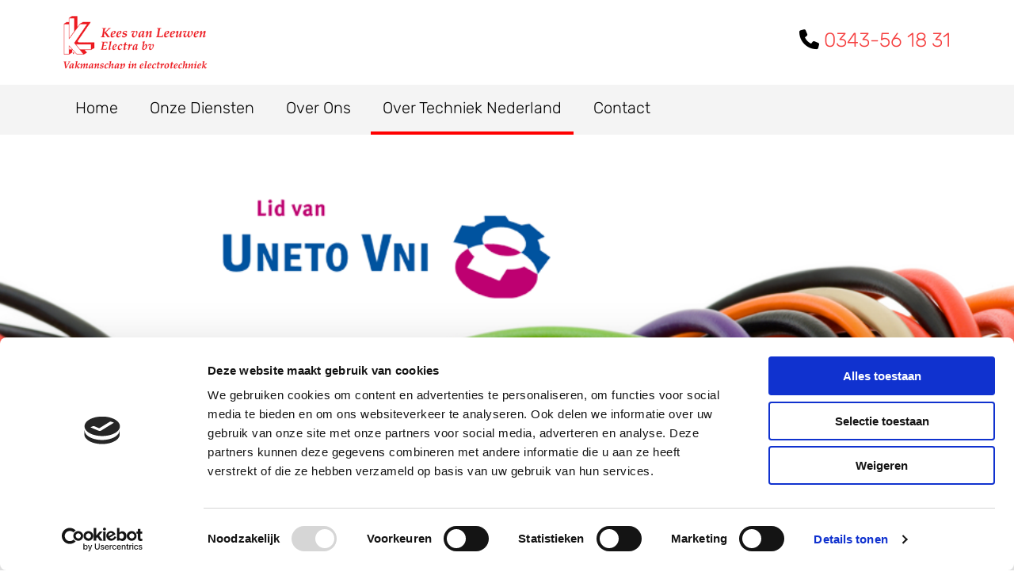

--- FILE ---
content_type: text/html; charset=UTF-8
request_url: https://www.electrakeesvanleeuwen.nl/over-techniek-nederland
body_size: 5542
content:
<!DOCTYPE html> <html lang="nl" data-currency="EUR" data-lang="nl" data-countrycode="nl_NL" data-rHash="64cecde47b1d157d9408f699665c1f2d" dir="auto" data-cookiebot="true"> <head> <meta charset="UTF-8"/> <script>window.addEventListener("CookiebotOnDialogInit",function(){if (Cookiebot.getDomainUrlParam("autoAcceptCookies") === "true")Cookiebot.setOutOfRegion();});</script><script async fetchpriority="high" id="Cookiebot" src="https://consent.cookiebot.com/uc.js" data-cbid="ecd800ef-8bf2-449b-9149-ce2947c5302f" data-blockingmode="auto" data-culture="nl" type="text/javascript"></script><title>Kees van Leeuwen Electra bv Cothen - Techniek Nederland</title><meta name="keywords" content="x"><meta name="description" content="Kees van Leeuwen Elektrotechniek uit Cothen Utrecht is lid van Techniek Nederland (voorheen UNETO-VNI), de ondernemersorganisatie in de installatiebranche."><meta property="og:type" content="website"><meta property="og:title" content="Kees van Leeuwen Electra bv Cothen - Techniek Nederland"><meta property="og:url" content="https://www.electrakeesvanleeuwen.nl/over-techniek-nederland"><meta property="og:description" content="Kees van Leeuwen Elektrotechniek uit Cothen Utrecht is lid van Techniek Nederland (voorheen UNETO-VNI), de ondernemersorganisatie in de installatiebranche."><meta property="og:image" content="https://www.electrakeesvanleeuwen.nl"><link rel='canonical' href='https://www.electrakeesvanleeuwen.nl/over-techniek-nederland'/><meta name="viewport" content="width=device-width, initial-scale=1"><link rel='shortcut icon' type='image/x-icon' href='/uploads/5Miv1BQc/favicon.ico'/><link rel="preload" href="https://css-fonts.eu.extra-cdn.com/css?family=Roboto:300,500&display=swap" as="style"><link href="https://css-fonts.eu.extra-cdn.com/css?family=Roboto:300,500&display=swap" rel="stylesheet"><link rel="stylesheet" href="https://site-assets.cdnmns.com/108ab34d214b6bd35fa24bb0b75a9731/css/cookiebotVideoPlaceholder.css?1768836001521"><link rel="stylesheet" href="https://site-assets.cdnmns.com/108ab34d214b6bd35fa24bb0b75a9731/css/cookiebotOverrideWidgetHide.css?1768836001521"><script async> let retries = 0; const checkWidgetExists = setInterval(() => { retries++; if( document.getElementById('CookiebotWidget')){ document.getElementById('CookiebotWidget').remove(); } if(retries>= 50){ clearInterval(checkWidgetExists); } }, 100); </script><link rel="stylesheet" href="https://site-assets.cdnmns.com/108ab34d214b6bd35fa24bb0b75a9731/css/grids.css?1768836001521"><link rel="stylesheet" href="https://site-assets.cdnmns.com/108ab34d214b6bd35fa24bb0b75a9731/css/hcaptcha.css?1768836001521"><link rel="stylesheet" href="/assets/user-style.css?1739440887"><link rel="stylesheet" id="style_site" href="/assets/sitestyle.css?1739440887"><link rel="stylesheet" href="https://site-assets.cdnmns.com/108ab34d214b6bd35fa24bb0b75a9731/css/external-libs.css?1768836001521"><!--[if lt IE 9]><script src="https://site-assets.cdnmns.com/108ab34d214b6bd35fa24bb0b75a9731/js/html5shiv.js"></script><script src="https://site-assets.cdnmns.com/108ab34d214b6bd35fa24bb0b75a9731/js/respond.js"></script><![endif]--><script>if ('serviceWorker' in navigator){navigator.serviceWorker.getRegistrations().then(function(registrations) { for(registration in registrations) { registration.unregister(); }}); }</script><link rel="preconnect" href="https://site-assets.cdnmns.com/" crossorigin><link rel="preconnect" href="https://fonts.prod.extra-cdn.com/" crossorigin><meta name="format-detection" content="telephone=no"> <script>window.ASSETSURL='https://site-assets.cdnmns.com/108ab34d214b6bd35fa24bb0b75a9731';</script></head> <body id="p9952" data-dateformat='d/m/Y'> <div id="r5001" class="row designRow"> <div class="container container-fluid"><div class="col col-sm-12"> <header data-req="headerfixed" data-settings="headerfixed-lg,headerfixed-md,headerfixed-sm"><div id="r5000" class="row "> <div class="container container-fixed"><div id="c5000" class="col col-sm-8 col-md-4 col-lg-2 flexCol"><div id="m3175" class="module autospacer"></div> <div class="flexWrap"> <a href="/"  title="" aria-label="" class="imageModuleWrap" id="w_m3595" data-track-event="click" data-track-action="internal_link_clicked"> <img id="m3595" class="module image" src="/uploads/9cjCsBnX/491x0_373x0/ElectraKeesvan-Cothen-LOGO.png" alt="Kees van Leeuwen logo" data-author="" width="279" height="100" data-req="" data-settings="enablehover=false,showelement=,hovertransition=" fetchpriority="high"/> </a> </div> <div id="m4279" class="module autospacer"></div> </div> <div id="c4354" class="col col-sm-4 col-md-8 col-lg-10 flexCol"><div id="m4218" class="module autospacer"></div> <div class="flexWrap"> <div id="m4875" class="module text hidden-sm"><p class="custom1" style="text-align: right;"><span class="iconfont "></span> <a href="tel:+31343561831" data-track-event="click" data-track-action="phone_link"><span data-global="phone"  class="monoglobalWrap">0343-56 18 31</span></a></p></div> </div> <div id="m4149" class="module autospacer"></div> </div> </div> </div> <div id="r4102" class="row "> <div class="container container-fixed"><div class="col col-sm-12"><nav id="m5000" class="module nav" data-settings="vertical=false,direction=right,push=false,activeParent=false,verticalNav-md=false,verticalNav-lg=false,verticalNav-sm=false" tabindex="-1"> <ul class="navContainer"><li class=""> <a href="/" data-track-event="click" data-track-action="internal_link_clicked">Home</a> </li><li class=""> <a href="/onze-diensten" data-track-event="click" data-track-action="internal_link_clicked">Onze diensten</a> </li><li class=""> <a href="/over-ons" data-track-event="click" data-track-action="internal_link_clicked">Over ons</a> </li><li class=" active"> <a href="/over-techniek-nederland" data-track-event="click" data-track-action="internal_link_clicked">Over Techniek Nederland</a> </li><li class=""> <a href="/contact" data-track-event="click" data-track-action="internal_link_clicked">Contact</a> </li><li class=" hidden-lg hidden-md hidden-sm"> <a href="/privacyverklaring" data-track-event="click" data-track-action="internal_link_clicked">Privacyverklaring</a> </li></ul> </nav></div> </div> </div> </header><div id="r5002" role="main" class="row designRow"> <div class="container container-fluid"><div class="col col-sm-12"><div id="r3165" class="row hidden-md hidden-lg"> <div class="container container-fixed"><div id="c2418" class="col col-sm-12"><a id="m3716" class="module button" href="tel:+31343561831"  title="" role="button" data-track-event="click" data-track-action="phone_link"> <i class="buttonIcon fa fa-phone "></i> <span data-global="phone"  class="buttonLabel labelRight">0343-56 18 31</span> </a></div> </div> </div> <div id="r1161" class="row "> <div class="container container-fluid"><div class="col col-sm-12 col-md-12 col-lg-12 flexCol"><div id="m1965" class="module autospacer"></div> <div id="m1352" class="module autospacer"></div> </div> </div> </div> <div class="row "> <div class="container container-fixed"><div class="col col-sm-12"><div id="m2713" class="module text"><h1 class="headline">Over Techniek Nederland (voorheen UNETO-VNI)</h1></div> <div id="m1854" class="module text"><p class="bodytext"><a href="https://www.technieknederland.nl/home" target="_blank" rel="noopener" data-track-event="click" data-track-action="link_clicked">Techniek Nederland</a> is de ondernemersorganisatie voor de installatiebranche en de elektrotechnische detailhandel. Twee grote sectoren die essentieel zijn voor de Nederlandse economie. Techniek Nederland ‘staat’ voor deze sectoren. Als een van de grootste werkgeversorganisaties van Nederland zijn we een factor van betekenis. Zo zijn we continu in gesprek met de overheid en de politiek, met het onderwijs, de media, vakbonden en met fabrikanten- en consumentenorganisaties.&nbsp;</p></div> <a href="https://www.technieknederland.nl/home" target="_blank" rel="noopener" title="" aria-label="" class="imageModuleWrap" id="w_m3032" data-track-event="click" data-track-action="link_clicked"> <img id="m3032" class="module image" src="/uploads/Fc8Dq8gE/727x0_1170x0/logo_technieknl.png" alt="Techniek Nederland logo" data-author="" width="223" height="75" data-req="" data-settings="enablehover=false,showelement=,hovertransition=" fetchpriority="high"/> </a> </div> </div> </div> <div id="r2349" class="row "> <div class="container container-fixed"><div class="col col-sm-12 col-md-12"><div id="m2624" class="module divider"></div> </div> </div> </div> <div id="r3667" class="row "> <div class="container container-fixed"><div class="col col-sm-1 hidden-sm hidden-md flexCol"><div id="m1618" class="module autospacer"></div> </div> <div id="c4194" class="col col-lg-10 col-sm-12"><div id="m2395" class="module text"><p class="subtitle" style="text-align: left;">Stel hier uw vraag</p></div> <form method="post" id="m3483" class="module form2 form form form form" data-url="?m=m3483" data-req="form,ext-https://js.hcaptcha.com/1/api.js?onload=formsInitHcaptcha&render=explicit" data-settings="margin=1" data-track-action="custom_form" onsubmit="return _monoForm.submitForm(this);" role="form"> <div class="fields clear"> <div class="field w100 "> <label for="m3483_field_0">Naam*</label> <input type="text" name="field_0" autocomplete="on" id="m3483_field_0" placeholder="" data-required="true" aria-required="true"/> </div> <div class="field w50 "> <label for="m3483_field_1">E-mail*</label> <input type="text" data-type="email" name="field_1" autocomplete="email" id="m3483_field_1" placeholder="" data-required="true" aria-required="true"/> </div> <div class="field w50 "> <label for="m3483_field_2">Telefoon*</label> <input type="text" name="field_2" autocomplete="on" id="m3483_field_2" placeholder="" data-required="true" aria-required="true"/> </div> <div class="field w100 "> <label for="m3483_field_3">Bericht</label> <textarea name="field_3" id="m3483_field_3"  placeholder=""></textarea> </div> <input type="hidden" name="__requestToken" value="aff9a68e9cefe6811200cfa3eabcbc16ee3bf01ed4ba43d35d8cc964461f4a83"/> <div class="field veiled" style="display:none;height:0px" tabindex="-1"> <label for="a08f177d" style="display: none;">Spam protection</label> <textarea id="a08f177d" name="a08f177d" placeholder="Lorem ipsum"></textarea> </div> <input type="hidden" name="_ha_seed" value="a08f177d"/> </div> <div class="optins clear"> <div class="field w100 optin"> <div class="form_option"><input type="checkbox" name="optin_field_0" id="m3483_optin_field_0" value="1" data-required="true"/><label class="label_optin_field_0" for="m3483_optin_field_0"><a class="optinLink" rel="nofollow noopener" target="_blank" href="/privacyverklaring" data-track-event="click" data-track-action="internal_link_clicked"> We gebruiken de informatie in dit formulier om contact met u op te nemen over uw vraag. Door dit formulier te verzenden, gaat u ermee akkoord dat wij uw gegevens kunnen verzamelen en gebruiken voor de redenen die hierboven genoemd staan. *</a></label> </div> </div> </div> <div class="h-captcha" data-callback="onHcaptchaSuccess" data-sitekey="76e5ed29-5d40-4f15-b471-4c89196dac3b"></div> <div id="errors_m3483"> </div> <input type="hidden" name="form2_m3483" value="1"> <input type="submit" class="button" value="Verzenden"> </form> </div> <div class="col col-sm-1 hidden-md hidden-sm flexCol"><div id="m4028" class="module autospacer"></div> </div> </div> </div> <div id="r1623" class="row hidden-sm"> <div class="container container-fixed"><div class="col col-sm-12 col-lg-2 col-md-1 flexCol"><div id="m3266" class="module autospacer"></div> </div> <div id="c2331" class="col col-sm-12 col-lg-8 col-md-10 flexCol"><div id="m4177" class="module autospacer"></div> <div class="flexWrap"> <ul id="m3072" class="module iconlist"> <li class=" "> <i class="iconItem fa fa-phone-square "></i> </li> </ul><div id="m1746" class="module text"><p class="lightsmallsubtitle" style="text-align: center;">Kwaliteit gegarandeerd bij Kees van Leeuwen Elektrotechniek uit Cothen in Utrecht</p></div> <a id="m4664" class="module button2" href="/contact"  title="" role="button" data-track-event="click" data-track-action="internal_link_clicked"> <span class="buttonLabel labelRight">Meer weten?</span> </a> </div> <div id="m3681" class="module autospacer"></div> </div> <div class="col col-sm-12 col-lg-2 col-md-1 flexCol"><div id="m4151" class="module autospacer"></div> </div> </div> </div> </div> </div> </div> <footer><div id="r4907" class="row hidden-lg hidden-md"> <div class="container container-fixed"><div id="c2834" class="col col-sm-12"><a id="m2287" class="module button hidden-md" href="tel:+31343561831"  title="" role="button" data-track-event="click" data-track-action="phone_link"> <i class="buttonIcon fa fa-phone "></i> <span data-global="phone"  class="buttonLabel labelRight">0343-56 18 31</span> </a></div> </div> </div> <div id="r1074" class="row "> <div class="container container-fixed"><div id="c3869" class="col col-sm-12 col-md-9"><div id="m1028" class="module text"><p class="footertext"><span style="font-weight: bold;">Electra Kees van Leeuwen</span><br>Kees van Leeuwen Electra bv<br>Willem Alexanderweg 77-3<br>3945 CH&nbsp;Cothen</p></div> <div id="m3201" class="module text"><p class="footertext"><span style="font-weight: bold;">KvK-nummer</span></p><p class="footertext">30179688</p></div> </div> <div id="c3299" class="col col-sm-12 col-md-3"><div id="m2647" class="module text"><p class="footertext"><span style="font-weight: bold;">Contactgegevens</span><br><span class="iconfont "></span>&nbsp;<a href="tel:+31343561831" data-track-event="click" data-track-action="phone_link"><span data-global="phone"  class="monoglobalWrap">0343-56 18 31</span></a></p><p class="footertext"><span class="iconfont "></span>&nbsp;<a href="mailto:info@kvlelectra.nl" data-track-event="click" data-track-action="email_link"><span class="monoglobalWrap">info@kvlelectra.nl</span></a></p><p class="footertext">&nbsp;</p><p class="footertext"><a href="/privacyverklaring" data-track-event="click" data-track-action="internal_link_clicked">Privacyverklaring</a></p><p class="footertext"><a href="/uploads/LhJ9tiHo/AlgemeneLeveringsvoorwaardenTechniekNederland.pdf" target="_blank" rel="noopener" data-track-event="click" data-track-action="file_download">Algemene Leveringsvoorwaarden</a></p></div> </div> </div> </div> <div id="r1638" class="row "> <div class="container container-fixed"><div class="col col-sm-12"><div id="m3551" class="module text"><p class="footertext">Kees van Leeuwen Electra bv, vakmanschap in elektrotechniek</p></div> </div> </div> </div> </footer> <div class="row brandfooter"> <div class="container container-fixed"> <div class="col col-md-8 col-lg-8 col-sm-6"> </div> <div class="col col-md-4 col-lg-4 col-sm-6 brandLogoContainer"> <span class="brandfooter">Powered by</span> <a href="https://www.youvia.nl" target="_blank" rel="noopener" data-track-event="click" data-track-action="link_clicked"> <img class="footerlogo" src="https://site-assets.cdnmns.com/108ab34d214b6bd35fa24bb0b75a9731/css/img/dtg/logo_dark_en_2.png" alt="Youvia | Online marketing bureau | Jouw Partner in online success"> </a> </div> </div> </div></div> </div> </div> <a href='#' data-req="scrollTop" class='scrollIcon hidden bottom_right' data-track-event="click" data-track-action="internal_link_clicked"> <span></span> </a><script async data-cookieconsent="ignore" nomodule src="https://site-assets.cdnmns.com/108ab34d214b6bd35fa24bb0b75a9731/js/loader-polyfills.js?1768836001521"></script><script async data-cookieconsent="ignore" src="https://site-assets.cdnmns.com/108ab34d214b6bd35fa24bb0b75a9731/js/loader.js?1768836001521"></script><script type='application/ld+json'>{"@context":"http://schema.org","@type":"LocalBusiness","@id":"https://www.electrakeesvanleeuwen.nl/#global_business","name":"Kees van Leeuwen Electra bv","address":{"@type":"PostalAddress","streetAddress":"Willem Alexanderweg 77-3","addressLocality":"Cothen","addressRegion":"Utrecht","postalCode":"3945 CH","addressCountry":"NL"},"email":"info@kvlelectra.nl","telephone":"0343-56 18 31","url":"https://www.electrakeesvanleeuwen.nl","logo":"https://www.electrakeesvanleeuwen.nl/uploads/9cjCsBnX/ElectraKeesvan-Cothen-LOGO.png"}</script><!-- Cookiebot: Google consent mode v2 defaults --> <script type='text/javascript' data-cookieconsent='ignore'> window.dataLayer = window.dataLayer || []; function gtag(){dataLayer.push(arguments);} gtag('consent', 'default', { 'ad_storage': 'denied', 'analytics_storage': 'denied', 'ad_user_data': 'denied', 'ad_personalization': 'denied', 'functionality_storage': 'denied', 'personalization_storage': 'denied', 'security_storage': 'granted', 'wait_for_update': 500, }); gtag("set", "ads_data_redaction", true); gtag("set", "url_passthrough", false); </script><!-- Mono global site tag (gtag.js) - Google Analytics --> <script async type='text/plain' data-cookieconsent='statistics' src='https://www.googletagmanager.com/gtag/js?id=G-GF25MJG8FR'></script> <script type='text/plain' data-cookieconsent='statistics'> window.dataLayer = window.dataLayer || []; function gtag(){dataLayer.push(arguments);} gtag('js', new Date()); gtag('config', 'G-GF25MJG8FR', { 'anonymize_ip': true, 'send_page_view': false, 'custom_map': {'dimension1': 'monoSiteId', 'dimension2': 'monoRendering'} }); gtag('event', 'monoAction', { 'monoSiteId': '1271870', 'monoRendering': 'website'}); gtag('event', 'page_view', { 'monoSiteId': '1271870', 'monoRendering': 'website'}); var _mtr = _mtr || []; _mtr.push(['addTracker', function (action) { gtag('event', action, { 'send_to': 'G-GF25MJG8FR', 'event_label': 'monoAction', 'monoSiteId': '1271870', 'monoRendering': 'website' }); }]); _mtr.push(['addRawTracker', function() { gtag.apply(gtag,arguments); }]); </script> </body> </html>

--- FILE ---
content_type: text/css
request_url: https://www.electrakeesvanleeuwen.nl/assets/sitestyle.css?1768836001521
body_size: 6412
content:
.headline { font-family:Rubik; font-weight:300; color:#f00; font-size:55px; line-height:1.3em; text-align:left; margin-bottom:20px;} .headline a:hover { text-decoration:underline;} nav { text-align:left;} nav > ul li > a { font-family:Rubik; font-weight:300; color:rgb(0, 0, 0); font-size:20px;} nav:before { color:rgb(0, 0, 0); font-size:30px;} nav > ul > li > ul a { font-size:14px;} nav > ul li > a:hover { color:rgb(0, 0, 0);} nav > ul li.active > a { border-style:solid; border-color:#f00;} nav > ul li a { text-transform:capitalize; background-color:rgba(255, 255, 255, 0); border-style:none; border-bottom-width:4px; border-color:rgb(255, 255, 255); margin-right:10px; padding-left:15px; padding-top:15px; padding-bottom:15px; padding-right:15px;} nav > ul > li > ul li a { background-color:#f4f4f4; border-bottom-width:1px; padding-left:10px; padding-top:10px; padding-bottom:10px; padding-right:10px;} nav > ul > li > ul li.active > a { color:#f00; border-color:rgb(255, 255, 255);} nav.opened-menu > ul { background-color:rgb(255, 255, 255);} nav > ul .closeBtn { color:rgb(197, 197, 197);} nav > ul > li > ul a:hover { color:#f00;} .nav .navIcon.fa { padding-right:10px; padding-bottom:2px;} nav > ul > li > ul li a:hover { background-color:rgb(255, 255, 255);} nav > ul li a:hover { border-style:solid; border-color:#f00;} .subtitle { font-family:Rubik; font-weight:300; color:#f00; font-size:33px; line-height:1.3em; text-align:left; margin-bottom:20px;} .preamble { font-size:20px; line-height:1.4em; letter-spacing:0em; margin-bottom:5px; font-family:Questrial;} .bodytext { color:#9a9a9a; text-decoration:none; margin-bottom:5px;} .bodytext a:hover { color:#9a9a9a;} .smalltext { line-height:1.6em; letter-spacing:0em; font-size:14px; margin-bottom:5px; font-family:Questrial;} body { background-color:rgb(255, 255, 255); font-family:Arial; line-height:1.85em;} body a { color:#f00; text-decoration:none;} body a:hover { color:#666;} .button { border-radius:3px; background-color:#f00; color:rgb(255, 255, 255); font-family:Rubik; font-size:20px; line-height:1em; text-align:center; border-top-left-radius:0px; border-top-right-radius:0px; border-bottom-left-radius:0px; border-bottom-right-radius:0px; margin-top:20px; padding-left:25px; padding-top:15px; padding-bottom:15px; padding-right:25px;} .button:hover { background-color:#666; color:rgb(255, 255, 255);} .button .buttonIcon.fa { margin-right:10px;} .form { margin-bottom:0px; padding-top:0px; padding-right:0px; padding-bottom:0px; padding-left:0px; margin-top:0px;} .form label { padding-bottom:0px; margin-bottom:10px; line-height:1.2em; font-family:Questrial;} .form input[type=text],.form textarea,.form select { border-radius:3px; border-color:rgb(197, 197, 197); color:rgb(69, 69, 69); font-size:14px; padding-top:12px; padding-right:10px; padding-bottom:12px; padding-left:10px; margin-top:0px; margin-right:0px; margin-left:0px; background-color:rgb(255, 255, 255); border-top-width:1px; border-left-width:1px; border-bottom-width:1px; border-right-width:1px; margin-bottom:10px; border-top-left-radius:0px; border-top-right-radius:0px; border-bottom-right-radius:0px; border-bottom-left-radius:0px; font-family:Questrial;} .form input[type=submit] { margin-bottom:0px; margin-top:20px;} .form2 label { color:rgb(255, 255, 255); text-align:center;} .form2 input[type=text],.form2 textarea,.form2 select { background-color:rgb(197, 197, 197); border-color:rgb(255, 255, 255); color:rgb(0, 0, 0);} .form2 input[type=submit] { color:rgb(0, 0, 0); background-color:rgb(255, 255, 255); display:table; margin-left:auto; margin-right:auto;} .form2 input[type=submit]:hover { color:rgb(255, 255, 255); background-color:rgb(0, 0, 0);} .form2 .optins span>a.optinLink:hover { color:rgba(255, 255, 255, 0);} .form .thankYou { font-family:Questrial;} .form .subtitle { margin-top:20px;} .form2 .subtitle { color:rgb(255, 255, 255);} .form input[type=checkbox]+span,.form input[type=radio]+span,.form .form_option input[type=checkbox]+label:not([class*="optin"]) { font-family:Questrial; line-height:1.6em; margin-left:0px; margin-bottom:20px; margin-right:20px;} .form2 .optin label[class*="optin"], .form2 .optin label[class*="optin"] > *, .form2 .optin span a[class*="optin"], .form2 .optin span a[class*="optin"] > * { color:rgba(255, 255, 255, 0);} .text { margin-bottom:0px; padding-top:0px; padding-right:0px; padding-bottom:0px; padding-left:0px;} .image { margin-bottom:40px; padding-top:0px; padding-right:0px; padding-bottom:0px; padding-left:0px;} .map { margin-bottom:40px;} .gallery { margin-bottom:40px;} .row { background-color:rgb(255, 255, 255); padding-left:80px; padding-top:80px; padding-bottom:80px; padding-right:80px;} .col { padding-left:0px; padding-right:0px;} .custom1 { font-family:Rubik; font-weight:300; font-size:25px; line-height:1.1em; text-transform:uppercase; text-align:center; margin-bottom:5px;} .custom1 a { color:#f53f3f;} .custom1 a:hover { color:rgb(0, 0, 0);} .custom2 { line-height:1.2em; margin-bottom:5px; color:rgba(255, 255, 255, 0.44); font-size:28px; text-align:center; font-family:Questrial;} .custom2 a { color:#f53f3f;} .custom2 a:hover { color:#f53f3f;} .custom4 { color:rgb(255, 255, 255); font-size:17px; line-height:1.2em; text-align:center; margin-bottom:20px; font-family:Lato;} .custom4 a { color:#f53f3f;} .custom4 a:hover { color:rgb(255, 255, 255);} .custom5 { color:rgba(255, 255, 255, 0.44); font-size:22px; line-height:1.2em; text-align:left; margin-bottom:5px; font-family:Questrial;} .custom5 a { color:#f53f3f;} .custom5 a:hover { color:#f53f3f;} .custom3 { margin-bottom:20px; color:rgba(255, 255, 255, 0.44); font-size:32px; line-height:1.2em; text-align:left; font-family:Questrial;} .custom3 a { color:#f53f3f;} .custom3 a:hover { color:#f53f3f;} .smallsubtitle { font-size:22px; line-height:1.2em; margin-bottom:5px; font-family:Questrial;} .spottext { font-size:28px; line-height:1.1em; text-align:center; margin-bottom:20px; letter-spacing:0em; text-transform:none; color:rgb(255, 255, 255); font-family:Questrial;} .spottext a { color:#f53f3f;} .spottext a:hover { color:#f53f3f;} .footertext { font-family:Rubik; color:#666;} .footertext a:hover { color:#666;} .companyname { font-size:20px; text-align:left; line-height:1.2em; font-family:Questrial;} .companyname a { color:rgb(0, 0, 0);} .companyname a:hover { color:rgb(0, 0, 0);} .smallspottext { line-height:1.2em; text-align:center; font-size:20px; margin-bottom:5px; text-transform:none; color:rgb(255, 255, 255); font-family:Questrial; font-weight:800;} .smallspottext a { color:#f53f3f;} .smallspottext a:hover { color:#f53f3f;} .locale { text-align:left;} .locale ul li a { transition:all 0.25s ease-in 0s; color:rgb(51, 51, 51); font-size:14px;} .locale ul li { padding-top:5px; padding-right:20px; padding-bottom:5px; border-right-width:1px; border-color:rgb(197, 197, 197); text-align:left;} .locale ul li a:hover { color:rgb(51, 51, 51);} .locale ul li.active a { color:rgb(51, 51, 51);} .locale ul li:hover { border-color:rgb(197, 197, 197);} .locale ul li.active { border-color:rgb(197, 197, 197);} .button2 { border-radius:3px; background-color:#f00; font-weight:300; color:rgb(255, 255, 255); font-family:Rubik; font-size:20px; line-height:1em; text-align:center; border-top-left-radius:0px; border-top-right-radius:0px; border-bottom-left-radius:0px; border-bottom-right-radius:0px; border-color:rgba(0, 0, 0, 0.45); margin-left:auto; margin-top:20px; margin-right:auto; padding-left:25px; padding-top:15px; padding-bottom:15px; padding-right:25px;} .button2:hover { background-color:#666; color:rgb(255, 255, 255);} .button2 .buttonIcon.fa { margin-right:10px;} .divider { border-top-width:1px; border-color:rgb(197, 197, 197); width:100%; display:table; margin-left:auto; margin-right:auto;} .singlePost .divider { margin-bottom:40px;} .socialmedia { text-align:right; font-size:18px;} .socialmedia li { margin-left:0px; margin-bottom:10px; margin-right:10px; background-color:#f00; border-top-left-radius:100px; border-top-right-radius:100px; border-bottom-right-radius:100px; border-bottom-left-radius:100px; border-color:rgba(120, 97, 6, 0); border-top-width:4px; border-right-width:4px; border-bottom-width:4px; border-left-width:4px;} .socialmedia li:hover { background-color:#e4e4e4;} .socialmedia li a { color:rgb(255, 255, 255); width:30px; height:30px;} .socialmedia li a:hover { color:rgb(255, 255, 255);} .paymenticons li { padding-bottom:0px; margin-bottom:10px; margin-left:0px; padding-left:0px; margin-right:10px;} .paymenticons { text-align:left;} .linklist { padding-bottom:0px; padding-left:0px; margin-bottom:40px; margin-top:0px; background-color:rgba(241, 241, 241, 0);} .linklist a { margin-bottom:1px; background-color:rgba(241, 241, 241, 0); padding-top:10px; padding-right:10px; padding-bottom:10px; padding-left:10px;} .linklist a:hover { background-color:rgba(241, 241, 241, 0); color:#e4e4e4;} .linklist .listIcon { border-top-width:3px; border-right-width:20px;} .breadcrumb li a { margin-bottom:10px; margin-left:10px; margin-right:10px;} .cart { display:table; margin-left:auto; margin-right:0; margin-bottom:0px; padding-top:3px;} .cart .cartBtn { color:rgb(0, 0, 0); font-size:20px;} .cart .cartAmount { font-size:12px; color:rgb(255, 255, 255); background-color:#f00; width:16px; height:16px; margin-left:-5px; border-top-left-radius:100px; border-top-right-radius:100px; border-bottom-right-radius:100px; border-bottom-left-radius:100px; margin-top:-8px;} .cart .checkoutBtn { margin-bottom:0px;} .cart .title { margin-bottom:20px;} .cart .subTotalText { margin-top:0px;} .cart .subTotal { margin-bottom:10px; margin-top:5px;} .cart .cartContents { background-color:rgb(255, 255, 255); border-color:#f4f4f4; border-top-width:1px; border-right-width:1px; border-bottom-width:1px; border-left-width:1px;} .cart .divider { margin-bottom:10px;} .cart .cartBtn:hover { color:rgb(0, 0, 0);} .search { display:table; margin-left:auto; margin-right:0;} .search .searchicon { color:rgb(255, 255, 255); width:16px; height:16px; border-top-left-radius:100px; border-top-right-radius:100px; border-bottom-right-radius:100px; border-bottom-left-radius:100px; font-size:16px; margin-bottom:0px;} .review { margin-bottom:40px; background-color:#f4f4f4; padding-top:40px; padding-right:40px; padding-bottom:40px; padding-left:40px;} .review .reviewName { text-align:center; margin-bottom:10px;} .review .reviewDescription { text-align:center; margin-bottom:10px;} .review .reviewRating { text-align:center;} .review .reviewRating .star { margin-right:5px; margin-left:5px; margin-bottom:0px; padding-bottom:0px;} .review .authorDate { text-align:center; margin-top:10px;} .businesscard .businesscardImage { border-bottom-width:25px;} .businesscard .divider1 { margin-top:15px; margin-bottom:10px;} .businesscard .divider2 { margin-top:15px; margin-bottom:15px;} .businesscard .divider3 { margin-top:15px; margin-bottom:15px;} .businesscard .divider4 { margin-top:5px; margin-bottom:15px;} .businesscard .dbcIcon { border-right-width:20px; border-left-width:10px; margin-top:0px;} .businesscard .dbcLinkIcon { border-left-width:10px; border-right-width:20px;} .businesscard .businesscardLinks { text-align:left;} .businesscard .businesscardLinks li a { padding-top:0px; margin-top:0px;} .html { margin-bottom:40px;} .blog .details { padding-top:0px; margin-top:20px; margin-bottom:20px; padding-left:0px; padding-right:0px;} .blog .readMore { margin-top:20px; color:#f00; background-color:rgba(15, 174, 134, 0); padding-left:0px; padding-right:0px; padding-top:10px;} .blog { background-color:rgba(255, 255, 255, 0); padding-left:0px;} .blog .title { padding-left:0px; padding-right:0px;} .blog .shortDescription { padding-left:0px; padding-right:0px;} .blog li .textContainer { padding-left:30px; padding-right:30px; padding-top:10px; margin-bottom:0px;} .blog li { background-color:rgb(255, 255, 255);} .blog .readMore:hover { color:#e4e4e4;} .catalog { margin-bottom:40px;} .catalog .productText { padding-top:10px; margin-left:20px; margin-top:20px; margin-bottom:40px; margin-right:0px;} .catalog .visualTag { text-align:center; text-transform:uppercase; padding-top:7px; padding-right:7px; padding-bottom:7px; padding-left:7px;} .catalog .name a { color:rgb(0, 0, 0);} .catalog .name a:hover { color:rgb(51, 51, 51);} .catalog .price { color:rgb(0, 0, 0); text-align:center; margin-bottom:0px;} .catalog li { background-color:rgb(255, 255, 255);} .catalog .name { text-align:center;} .emailshare a { margin-bottom:20px;} .openinghours .specialDayTitle { margin-top:40px;} .openinghours { margin-bottom:40px;} .openinghours .dayLabel { margin-bottom:0px;} .offers { margin-bottom:40px; background-color:#f4f4f4; padding-top:40px; padding-right:40px; padding-bottom:40px; padding-left:40px;} .offers .button { margin-bottom:0px; margin-top:20px; display:table; margin-left:auto; margin-right:auto;} .offers .offerName { text-align:center; margin-bottom:10px;} .offers .offerDescription { text-align:center;} .offers .offerPrice { text-align:center; margin-bottom:10px; margin-top:10px;} .offers .validFrom { text-align:center;} .offers .validThrough { text-align:center;} .offerPrice { font-weight:400;} .list { margin-bottom:40px;} .list .listIcon { font-size:18px; width:25px; height:25px; margin-right:10px;} .video { margin-bottom:40px;} .singleProduct .gallery .visualTag { text-align:center; font-size:21px; text-transform:uppercase; padding-top:10px; padding-right:10px; padding-bottom:10px; padding-left:10px;} .singleProduct .divider { margin-bottom:20px; margin-top:0px;} .singleProduct .oldprice { margin-right:20px; text-align:right;} .pricelist { margin-bottom:40px;} .pricelist li { margin-bottom:20px;} .pricelist .listImg { margin-bottom:10px; max-width:100%; margin-top:0px;} .pricelist .itemdescription { margin-bottom:30px;} .pricelist .listTitle { margin-bottom:30px;} .checkout .divider { margin-bottom:20px;} .checkout .descriptivetext { padding-bottom:20px;} .checkout .infolabel { padding-bottom:10px; font-size:15px; margin-right:20px;} .checkout .form input[type=text],.checkout .form textarea,.checkout .form select { margin-bottom:20px;} .verticalnav { margin-bottom:40px;} .verticalnav > li > a { color:#f00; margin-bottom:10px;} .verticalnav > li > a:hover { color:#f53f3f;} nav > li.active > a { color:#f53f3f;} .verticalnav > li > ul a { color:#f00;} .verticalnav > li > ul a:hover { color:#f53f3f;} .verticalnav > li > ul li.active > a { color:#f53f3f;} .verticalnav > li > ul li a { margin-bottom:10px;} .verticalnav .verticalnavIcon.fa { margin-right:10px;} .singlePost .blogShare { margin-bottom:40px;} .imagelist { margin-bottom:40px;} .facebookpage { margin-bottom:40px;} .instagramembed { margin-bottom:40px;} .googleplusone { margin-bottom:40px;} .openinghours2 { margin-bottom:40px;} .shopfilter .shop_filter { background-color:#f4f4f4; padding-top:10px; padding-left:20px; padding-right:20px;} .shopfilter .filter_label { color:rgb(0, 0, 0);} .shopfilter label { color:rgb(0, 0, 0);} .shopfilter .price-text { color:rgb(0, 0, 0); font-size:14px;} .shopfilter .clearSelection { color:rgb(0, 0, 0); line-height:2.45em; font-size:12px;} .shopfilter .ui-slider { background-color:rgb(197, 197, 197);} .shopfilter .ui-slider-range { background-color:#f00;} .shopfilter .ui-slider-handle { background-color:rgb(255, 255, 255); border-color:rgb(197, 197, 197);} .shopfilter { background-color:rgba(0, 0, 0, 0);} .scrollIcon { background-color:#e4e4e4; border-top-left-radius:70px; border-top-right-radius:70px; border-bottom-right-radius:70px; border-bottom-left-radius:70px;} .scrollIcon span:before { color:rgb(255, 255, 255);} .scrollIcon:hover { background-color:#f00;} .lightbox-image .lightbox-caption { color:rgb(255, 255, 255); margin-top:0px; margin-right:0px; margin-bottom:0px; margin-left:0px;} .modal { background-color:#f4f4f4; border-color:#f00; border-top-width:4px; border-right-width:4px; border-bottom-width:4px; border-left-width:4px; padding-top:40px; padding-right:40px; padding-bottom:40px; padding-left:40px;} .engagement.modal .bodytext { text-align:center; padding-bottom:20px;} .engagement.modal .headline { text-align:center;} .engagement.modal .button, .engagement.modal input[type=submit] { text-align:left; display:table; margin-left:auto; margin-right:auto;} .engagement.modal .closeBtn { width:20px; font-size:29px; background-color:rgba(40, 197, 250, 0);} .engagement.modal .closeBtn:hover { color:#e4e4e4;} .engagement.thinbar { background-color:#f4f4f4; border-color:#f00; border-top-width:0px; border-right-width:0px; border-bottom-width:10px; border-left-width:0px; padding-top:60px; padding-right:30px; padding-bottom:30px; padding-left:30px;} .engagement.thinbar .headline { text-align:center;} .engagement.thinbar .bodytext { text-align:center; margin-bottom:40px;} .engagement.thinbar .button { text-align:left; text-transform:none; display:table; margin-left:auto; margin-right:auto;} .engagement.thinbar .closeBtn { font-size:30px;} .cornerbox { background-color:#f4f4f4; border-color:#f00; border-top-width:10px; border-right-width:10px; border-bottom-width:10px; border-left-width:10px; padding-top:60px; padding-right:30px; padding-bottom:30px; padding-left:30px; margin-top:40px; margin-right:40px; margin-bottom:40px; margin-left:40px;} .engagement.cornerbox .bodytext { padding-bottom:30px; text-align:center;} .engagement.cornerbox .button, .engagement.cornerbox input[type=submit] { text-align:left; display:table; margin-left:auto; margin-right:auto;} .engagement.cornerbox .headline { text-align:center;} .iconlist .iconItem { font-size:44px;} .iconlist li a { color:#f53f3f;} .iconlist li a:hover { color:#f53f3f;} .iconlist li { background-color:rgba(0, 155, 207, 0); width:50px; height:50px; border-top-left-radius:0px; border-top-right-radius:0px; border-bottom-right-radius:0px; border-bottom-left-radius:0px; color:#f00;} .iconlist { text-align:left;} .accordion { margin-top:0px; margin-bottom:40px;} .accordion .itemTitle { background-color:#f4f4f4; border-top-width:1px; border-right-width:0px; border-bottom-width:0px; border-left-width:0px; border-color:rgb(197, 197, 197); padding-top:20px; padding-right:30px; padding-bottom:20px; padding-left:20px;} .accordion .itemTitle:hover { background-color:#f4f4f4; border-color:rgb(197, 197, 197);} .accordion li.active .itemTitle { background-color:#f4f4f4; border-color:rgb(197, 197, 197);} .accordion .itemContent { border-color:#f4f4f4; border-top-width:1px; border-right-width:1px; border-bottom-width:1px; border-left-width:1px; padding-top:30px; padding-right:30px; padding-bottom:30px; padding-left:30px; margin-bottom:20px;} .accordion .button { margin-top:40px; margin-bottom:20px; display:table; margin-left:auto; margin-right:0;} .accordion .itemIcon { margin-right:10px; margin-left:10px;} .accordion li { margin-top:0px; margin-right:0px; margin-bottom:0px; margin-left:0px;} .accordion .image { margin-bottom:20px; margin-top:0px;} .hoverOverlay { background-color:#666;} .hoverOverlay .hoverIcon { width:70px; height:70px; font-size:70px; color:#f00;} .hoverOverlay .hoverText { color:rgb(255, 255, 255); text-align:center; font-size:26px;} .custom6 { color:rgba(255, 255, 255, 0.44); line-height:1.2em; font-size:20px;} .custom7 { color:rgba(255, 255, 255, 0.44); line-height:1.6em;} .custom8 { color:rgba(255, 255, 255, 0.44); line-height:1.6em; font-size:14px;} .darkspottext { font-family:Rubik; font-weight:300; color:#f00; font-size:22px; line-height:1.1em; text-align:center; margin-bottom:20px;} .darksmallspottext { font-size:20px; line-height:1.2em; text-align:left; font-weight:800; font-family:Questrial;} .lightheadline { color:rgb(255, 255, 255); font-size:48px; line-height:1.2em; margin-bottom:20px; text-align:center; font-family:Questrial;} .lightheadline a { color:#f53f3f;} .lightheadline a:hover { color:#f53f3f;} .lightsubtitle { font-family:Rubik; color:rgb(255, 255, 255); font-size:32px; line-height:1.3em; text-align:left; margin-bottom:20px;} .lightsubtitle a { color:rgb(255, 255, 255);} .lightsubtitle a:hover { color:rgb(197, 197, 197);} .lightsmallsubtitle { font-family:Rubik; font-weight:300; color:rgb(255, 255, 255); font-size:28px; line-height:1.6em; margin-bottom:5px;} .lightsmallsubtitle a { color:rgb(255, 255, 255);} .lightsmallsubtitle a:hover { color:rgb(197, 197, 197);} .lightpreamble { color:rgb(255, 255, 255); font-size:20px; line-height:1.4em; margin-bottom:5px; text-align:left; font-family:Questrial;} .lightpreamble a { color:#f53f3f;} .lightpreamble a:hover { color:#f53f3f;} .lightbodytext { font-family:Arial; color:rgb(255, 255, 255); line-height:1.85em; text-align:left; margin-bottom:5px;} .lightbodytext a:hover { color:#9a9a9a;} .lightsmalltext { color:rgb(255, 255, 255); font-size:14px; line-height:1.6em; margin-bottom:5px; font-family:Questrial;} .lightsmalltext a { color:#f53f3f;} .lightsmalltext a:hover { color:#f53f3f;} .custom9 { color:rgba(255, 255, 255, 0.44);} .custom10 { color:rgba(255, 255, 255, 0.44);} .engagement.sticky { margin-left:0px; background-color:#f4f4f4; margin-bottom:0px; padding-top:20px; padding-right:20px; padding-bottom:40px; padding-left:20px; border-bottom-width:4px; border-color:#f00;} .engagement.sticky input[type=text],.engagement.sticky input[type=email],.engagement.sticky textarea,.engagement.sticky select { margin-top:20px;} .opennow .opened { color:#666; text-align:center;} .opennow .closed { color:rgb(51, 51, 51); text-align:center;} .button3 { color:rgb(255, 255, 255); background-color:#f00; display:table; margin-left:auto; margin-right:auto;} .button3:hover { color:rgb(255, 255, 255); background-color:rgb(51, 51, 51);} .form2 .thankYou { font-family:Rubik; font-weight:300;} .form2 label { font-family:Rubik; font-weight:300; color:#666; text-align:left; margin-right:10px;} .form2 input[type=text],.form2 textarea,.form2 select { background-color:rgb(255, 255, 255); border-left-width:0px; border-top-width:0px; border-bottom-width:0px; border-right-width:0px; border-color:rgba(255, 255, 255, 0); padding-top:10px; padding-bottom:10px; font-family:Rubik; font-weight:300; color:rgb(51, 51, 51); font-size:16px;} .form2 input[type=submit] { font-family:Rubik; background-color:#f00; font-weight:300; color:rgb(255, 255, 255); font-size:22px; margin-left:0px;} .form2 input[type=submit]:hover { background-color:#f00;} .form2 .subtitle { font-size:18px; margin-top:10px; margin-bottom:10px;} .form2 .smalltext { font-family:Rubik; font-size:16px;} .form input[type=submit]:hover { background-color:#666;} .form2 .optins span>a.optinLink:hover { color:rgb(0, 0, 0);} .form2 input[type=checkbox]+span,.form2 input[type=radio]+span,.form2 .form_option input[type=checkbox]+label { font-family:Rubik; color:#666;} .form2 .optins label>a.optinLink { color:#f00;} .form .fieldDescription { font-family:Questrial;} .newsletter label { font-family:Questrial;} .newsletter input[type=text],.newsletter select { font-family:Questrial;} .newsletter .thankYou { font-family:Questrial;} .arrow { color:rgb(255, 255, 255); background-color:#f00; font-size:25px; width:40px; border-top-left-radius:100px; border-top-right-radius:100px; border-bottom-right-radius:100px; border-bottom-left-radius:100px; height:40px;} .arrow:hover { color:rgb(255, 255, 255); background-color:#e4e4e4;} .dots li { background-color:rgba(255, 255, 255, 0); border-color:#f00; width:10px; height:10px; border-left-width:1px; border-top-width:1px; border-right-width:1px; border-bottom-width:1px; border-top-left-radius:100px; border-top-right-radius:100px; border-bottom-right-radius:100px; border-bottom-left-radius:100px;} .dots li.active { background-color:#f00; border-color:#f00;} .dots li:hover { border-color:#f00; background-color:#f00;} .brandfooter { font-family:Rubik; padding-top:20px; padding-bottom:20px;} @media only screen and (max-width:1199px) {nav:before { font-size:21px;} nav > ul li a { border-bottom-width:4px;} nav.opened-menu > ul { background-color:#f4f4f4; padding-left:30px; padding-top:30px; padding-bottom:30px; padding-right:30px;} nav > ul .closeBtn { color:rgb(0, 0, 0);} nav > ul > li > ul li a { background-color:rgba(241, 241, 241, 0); margin-left:35px; margin-bottom:10px;} nav > ul li > a { font-size:18px;} nav > ul li > a:hover { color:#f00;} nav > ul li.active > a { color:#f00;} nav > ul > li > ul a { font-size:16px;} nav > ul > li > ul li.active > a { color:#f00; background-color:rgba(241, 241, 241, 0);} nav > ul li a:hover { border-color:#f00;} .row { padding-left:40px; padding-top:40px; padding-bottom:40px; padding-right:40px;} body {} body a {} body a:hover {} .text {} .headline { font-size:48px;} .subtitle { font-size:30px;} .bodytext {} .bodytext a {} .bodytext a:hover {} .smalltext { font-size:12px;} .companyname { font-size:18px;} .custom2 { font-size:28px;} .lightheadline { font-size:38px;} .lightsubtitle { font-size:26px;} .form2 label { font-size:14px; margin-left:0px;} .lightsmallsubtitle { font-size:26px;} }@media only screen and (max-width:767px) {nav:before { font-size:30px;} nav.opened-menu > ul { background-color:#f4f4f4; padding-left:40px; padding-top:60px; padding-bottom:0px; padding-right:40px;} nav > ul li a { border-bottom-width:4px; margin-top:20px; margin-bottom:20px; margin-right:0px; padding-left:10px; padding-top:5px; padding-bottom:5px; padding-right:10px;} nav > ul > li > ul li a { background-color:rgba(255, 255, 255, 0); border-color:rgba(255, 255, 255, 0);} nav > ul li > a { font-size:20px;} nav > ul li.active > a { font-weight:300; color:rgb(0, 0, 0);} nav > ul > li > ul li.active > a { color:#f00; border-color:rgba(255, 255, 255, 0);} nav > ul li > a:hover { color:rgb(0, 0, 0);} nav > ul li a:hover { border-color:#f00;} .headline { font-size:30px;} .subtitle { font-size:26px;} .bodytext { margin-bottom:0px;} .smalltext { font-size:14px;} .text { margin-bottom:20px; padding-right:0px; padding-left:0px;} .row { padding-left:20px; padding-top:20px; padding-bottom:20px; padding-right:20px;} .form { margin-bottom:20px; padding-top:0px; padding-right:0px; padding-bottom:0px; padding-left:0px;} .form label {} .form input[type=submit] {} .form input[type=submit]:hover {} .form input[type=text],.form textarea,.form select {} .form .thankYou {} .form input[type=checkbox]+span,.form input[type=radio]+span,.form .form_option input[type=checkbox]+label:not([class*="optin"]) { margin-bottom:10px; margin-right:10px;} .gallery { margin-bottom:20px;} .map { margin-bottom:20px;} .image { margin-bottom:20px;} .button { margin-right:auto;} .custom1 { font-size:28px;} .custom2 { font-size:20px;} .custom3 { font-size:28px;} .custom4 { font-size:16px; line-height:1.4em;} .custom5 { font-size:20px;} .spottext { font-size:22px;} body {} body a {} body a:hover {} .locale {} .locale ul li a {} .locale ul li a:hover {} .locale ul li.active a {} .locale ul li {} .locale ul li:hover {} .locale ul li.active {} .smallsubtitle { font-size:20px;} .smallspottext { font-size:18px;} .footertext { text-align:center;} .button2 { margin-bottom:20px;} .button2:hover {} .socialmedia { text-align:center;} .socialmedia li a { width:38px; height:38px;} .socialmedia li { margin-left:10px;} .review { margin-bottom:20px;} .linklist { margin-bottom:20px;} .html { margin-bottom:20px; padding-bottom:0px; padding-top:0px;} .catalog { margin-bottom:20px;} .blog .readMore { margin-bottom:20px;} .openinghours { margin-bottom:20px;} .video { margin-bottom:20px;} .list { margin-bottom:20px;} .offers { margin-bottom:20px;} .cart .subTotalText { margin-top:5px; margin-bottom:10px;} .cart .prodPrice { margin-top:10px; margin-bottom:10px;} .pricelist { margin-bottom:20px;} .verticalnav { margin-bottom:20px;} .imagelist { margin-bottom:20px;} .facebookpage { margin-bottom:20px;} .instagramembed { margin-bottom:20px;} .googleplusone { margin-bottom:20px;} .openinghours2 { margin-bottom:20px;} .custom6 { font-size:18px;} .custom8 { font-size:12px;} .darkspottext { font-size:22px;} .lightheadline { font-size:30px;} .lightsubtitle { font-size:24px;} .lightsmallsubtitle { font-size:20px;} .lightsmalltext { font-size:12px;} .darksmallspottext { font-size:18px;} .form2 label { font-size:16px; line-height:1.3em;} }#r5001 { padding-left:0px; padding-right:0px;} #r5001 > .container {} #r5000 { background-repeat:no-repeat; background-position:50% 100%; border-color:rgb(197, 197, 197); padding-top:20px; padding-bottom:20px;} #c5000 {}#m3595 { margin-bottom:0px;} #c4354 { padding-right:0px;} #r4102 { background-color:#f4f4f4; padding-top:0px; padding-bottom:0px;} #r5002 { background-position:50% 0%; background-repeat:repeat-y;} #r5002 > .container {} #r1074 { background-color:#e4e4e4; border-color:rgb(197, 197, 197); padding-top:50px; padding-bottom:0px;} #m3201 { margin-top:20px;} #r1638 { background-color:#e4e4e4; padding-top:0px; padding-bottom:50px;} #m3551 { margin-top:20px;} #p2015 #r1293 { padding-top:30px; padding-bottom:30px;} #p2015 #m1111 { display:table; margin-left:auto; margin-right:auto;} #p2015 #r1660 { background-color:#e4e4e4; background-image:url(/uploads/FjfB5RSS/ElectraKeesvan-Cothen-001.jpg); background-repeat:no-repeat; background-size:cover; background-position:50% 50%; padding-left:50px; padding-top:200px; padding-bottom:200px; padding-right:50px;} #p2015 #r1660.bgfilter:before { background-color:#666;} #p2015 #r1305 { padding-bottom:60px;} #p2015 #r3818 { border-color:rgb(197, 197, 197); padding-top:0px;} #p2015 #c3611 { background-color:rgba(255, 255, 255, 0); padding-right:20px;} #p2015 #m1703 { margin-bottom:20px;} #p2015 #c3062 { background-color:rgba(255, 255, 255, 0); padding-left:20px;} #p2015 #m4966 { margin-bottom:20px;} #p2015 #r3000 { border-color:rgb(197, 197, 197); padding-top:0px;} #p2015 #c1094 { background-color:rgba(255, 255, 255, 0); padding-right:20px;} #p2015 #m2949 { margin-bottom:20px;} #p2015 #c4276 { background-color:rgba(255, 255, 255, 0); padding-left:20px;} #p2015 #m4236 { margin-bottom:20px;} #p2015 #r4135 { padding-top:0px;} #p2015 #c1662 { margin-left:0px; margin-right:0px; margin-bottom:80px;} #p2015 #m4787 { border-color:#ddd;} #p2015 #c5047 { background-color:#f00; padding-left:40px; padding-top:40px; padding-bottom:40px; padding-right:40px;} #p2015 #m2896 { margin-left:auto; margin-bottom:0px;} #p2015 #c1385 { margin-left:0px; margin-right:0px; margin-top:80px;} #p2015 #m1689 { border-color:#ddd;} #p2015 #r1573 { padding-top:0px;} #p2015 #c3072 { background-color:#f4f4f4; padding-left:40px; padding-top:40px; padding-bottom:40px; padding-right:40px;} #p2015 #r3505 { background-color:rgb(51, 51, 51); border-color:#f00;} #p2015 #m4038 .iconItem { font-size:75px;} #p2015 #m4038 li { width:75px; height:75px;} #p2015 #m4038 { text-align:center; margin-bottom:20px;} #p5578 #r2500 { padding-top:30px; padding-bottom:30px;} #p5578 #m1564 { display:table; margin-left:auto; margin-right:auto;} #p5578 #r2634 { background-color:#e4e4e4; background-image:url(/uploads/FjfB5RSS/ElectraKeesvan-Cothen-001.jpg); background-repeat:no-repeat; background-size:cover; background-position:50% 50%; padding-left:50px; padding-top:200px; padding-bottom:200px; padding-right:50px;} #p5578 #r2634.bgfilter:before { background-color:#666;} #p5578 #r3916 { background-size:cover; background-position:50% 50%;} #p5578 #r3916.bgfilter:before { background-color:rgba(0, 0, 0, 0.4);} #p5578 #c4541 { border-color:rgb(197, 197, 197);} #p5578 #c4902 { background-color:rgba(255, 255, 255, 0);} #p5578 #r2080 { padding-top:0px; padding-bottom:0px;} #p5578 #m2933 { border-color:#ddd;} #p5578 #r4773 { background-attachment:fixed; border-color:rgb(204, 204, 204);} #p5578 #c4923 { background-color:rgba(255, 255, 255, 0.44);} #p5578 #c2283 { background-color:rgba(255, 255, 255, 0);} #p5578 #r1151 { border-color:rgb(197, 197, 197); padding-top:0px;} #p5578 #c3204 { background-color:#f4f4f4; background-image:url(/uploads/PWcS0Z6P/ElectraKeesvan-Cothen-008.jpg); background-repeat:no-repeat; background-size:cover; background-position:50% 50%; padding-top:120px; padding-bottom:120px;} #p5578 #c1738 { background-color:rgba(255, 255, 255, 0); padding-left:40px;} #p5578 #r1003 { border-top-width:1px; border-color:rgb(197, 197, 197); padding-top:0px;} #p5578 #c2389 { background-color:#f4f4f4; background-image:url(/uploads/iSSyzRDV/ElectraKeesvan-Cothen-009.jpg); background-repeat:no-repeat; background-size:cover; background-position:50% 50%; padding-top:120px; padding-bottom:120px;} #p5578 #c3248 { background-color:rgba(255, 255, 255, 0); padding-left:40px;} #p5578 #r4462 { border-color:rgb(197, 197, 197); padding-top:0px;} #p5578 #c4403 { background-color:#f4f4f4; background-image:url(/uploads/oVXTTpBC/ElectraKeesvan-Cothen-010.jpg); background-repeat:no-repeat; background-size:cover; background-position:50% 50%; padding-top:120px; padding-bottom:120px;} #p5578 #c3236 { background-color:rgba(255, 255, 255, 0); padding-left:40px;} #p5578 #r4274 { border-top-width:1px; border-color:rgb(197, 197, 197); padding-top:0px;} #p5578 #c4057 { background-color:#f4f4f4; background-image:url(/uploads/tgGtrsYB/ElectraKeesvan-Cothen-011.jpg); background-repeat:no-repeat; background-size:cover; background-position:50% 50%; padding-top:120px; padding-bottom:120px;} #p5578 #c1099 { background-color:rgba(255, 255, 255, 0); padding-left:40px;} #p5578 #r2197 { border-color:rgb(197, 197, 197); padding-top:0px;} #p5578 #c4440 { background-color:rgba(255, 255, 255, 0); background-image:url(/uploads/ulAfpOLY/ElectraKeesvan-Cothen-012.gif); background-repeat:no-repeat; background-size:contain; background-position:50% 50%; padding-top:120px; padding-bottom:120px;} #p5578 #c4496 { padding-left:40px;} #p5578 #m1572 { margin-right:auto;} #p5578 #r3175 { padding-top:0px; padding-bottom:0px;} #p5578 #m4754 { border-color:#ddd;} #p5578 #c3008 { background-color:#f4f4f4; padding-left:40px; padding-top:40px; padding-bottom:40px; padding-right:40px;} #p5578 #r3281 { background-color:rgb(51, 51, 51); border-color:#f00;} #p5578 #m2803 .iconItem { font-size:75px;} #p5578 #m2803 li { width:75px; height:75px;} #p5578 #m2803 { text-align:center; margin-bottom:20px;} #p5578 #m4664 { margin-bottom:0px;} #p8519 #r4376 { padding-top:30px; padding-bottom:30px;} #p8519 #m1101 { display:table; margin-left:auto; margin-right:auto;} #p8519 #r1944 { background-color:#e4e4e4; background-image:url(/uploads/rsHxkLKT/ElectraKeesvan-Cothen-013.jpg); background-repeat:no-repeat; background-size:cover; background-position:50% 50%; padding-left:50px; padding-top:200px; padding-bottom:200px; padding-right:50px;} #p8519 #r1944.bgfilter:before { background-color:#666;} #p8519 #r2979 { padding-top:0px; padding-bottom:0px;} #p8519 #m4848 { border-color:#ddd;} #p8519 #c1933 { background-color:#f4f4f4; padding-left:40px; padding-top:40px; padding-bottom:40px; padding-right:40px;} #p8519 #r2092 { background-color:rgb(51, 51, 51); border-color:#f00;} #p8519 #m1858 .iconItem { font-size:75px;} #p8519 #m1858 li { width:75px; height:75px;} #p8519 #m1858 { text-align:center; margin-bottom:20px;} #p8519 #m4664 { margin-bottom:0px;} #p9952 #r3165 { padding-top:30px; padding-bottom:30px;} #p9952 #m3716 { display:table; margin-left:auto; margin-right:auto;} #p9952 #r1161 { background-color:#e4e4e4; background-image:url(/uploads/XrjLcuUm/ElectraKeesvan-Cothen-014.png); background-repeat:no-repeat; background-size:cover; background-position:50% 50%; padding-left:50px; padding-top:200px; padding-bottom:200px; padding-right:50px;} #p9952 #r1161.bgfilter:before { background-color:#666;} #p9952 #m3032 { margin-left:auto; margin-top:40px; margin-bottom:0px; margin-right:auto;} #p9952 #r2349 { padding-top:0px; padding-bottom:0px;} #p9952 #m2624 { border-color:#ddd;} #p9952 #c4194 { background-color:#f4f4f4; padding-left:40px; padding-top:40px; padding-bottom:40px; padding-right:40px;} #p9952 #r1623 { background-color:rgb(51, 51, 51); border-color:#f00;} #p9952 #m3072 .iconItem { font-size:75px;} #p9952 #m3072 li { width:75px; height:75px;} #p9952 #m3072 { text-align:center; margin-bottom:20px;} #p9952 #m4664 { margin-bottom:0px;} #p7528 #r2084 { padding-top:30px; padding-bottom:30px;} #p7528 #m4463 { display:table; margin-left:auto; margin-right:auto;} #p7528 #r1849 { padding-left:0px; padding-top:0px; padding-bottom:0px; padding-right:0px;} #p7528 #c1674 { padding-left:0px; padding-right:0px;} #p7528 #m2442 { height:500px; margin-bottom:0px;} #p7528 #r2020 { margin-left:0px; margin-right:0px; background-color:rgba(255, 255, 255, 0); margin-top:-280px; padding-left:0px; padding-top:0px; padding-bottom:45px; padding-right:0px;} #p7528 #c3788 { margin-left:0px; margin-right:0px; background-color:#f4f4f4; padding-left:20px; padding-top:20px; padding-bottom:20px; padding-right:20px;} #p7528 #r3860 { padding-top:0px;} #p7528 #c3678 { background-color:#f4f4f4; padding-left:40px; padding-top:40px; padding-bottom:40px; padding-right:40px;} #p4159 #r3040 { padding-bottom:60px;} #p4159 #c3389 {}@media only screen and (max-width:1199px) {#r5000 { padding-top:10px; padding-bottom:10px;} #c5000 { padding-left:0px;} #c4354 {}#m5000 > ul li a { padding-left:10px; padding-top:10px; padding-bottom:10px; padding-right:10px;} #r5002 { margin-bottom:0px; margin-top:0px;} #m3551 { margin-top:0px;} #p2015 #r1660 { padding-top:160px; padding-bottom:160px;} #p2015 #r1305 { padding-bottom:20px;} #p2015 #c1662 { margin-left:0px; margin-right:0px; margin-bottom:40px;} #p2015 #c5047 { padding-left:30px; padding-top:30px; padding-bottom:30px; padding-right:30px;} #p2015 #c1385 { margin-left:0px; margin-right:0px; margin-top:40px;} #p2015 #c3935 { padding-right:45px;} #p5578 #r2634 { padding-top:160px; padding-bottom:160px;} #p5578 #c4541 {}#p5578 #r4773 { background-image:none; padding-top:30px; padding-bottom:30px;} #p5578 #r1151 { padding-left:40px; padding-bottom:40px; padding-right:40px;} #p5578 #c1738 { padding-left:30px;} #p5578 #r1003 { border-top-width:0px;} #p5578 #c3248 { padding-left:30px;} #p5578 #c3236 { padding-left:30px;} #p5578 #r4274 { border-top-width:0px;} #p5578 #c1099 { padding-left:30px;} #p5578 #c4440 { padding-right:20px;} #p5578 #c4496 { padding-left:30px;} #p5578 #c1516 { padding-right:45px;} #p8519 #r1944 { padding-top:160px; padding-bottom:160px;} #p8519 #c3955 { padding-right:45px;} #p9952 #r1161 { padding-top:160px; padding-bottom:160px;} #p9952 #c2331 { padding-right:45px;} #p7528 #m2442 { height:400px;} #p7528 #r2020 { margin-left:0px; margin-right:0px; margin-top:-280px; padding-left:40px; padding-bottom:40px; padding-right:40px;} #p7528 #c3788 { padding-bottom:30px;} #p4159 #c3389 {}}@media only screen and (max-width:767px) {#r5000 { padding-left:15px; padding-right:15px;} #c5000 { padding-bottom:0px;} #c4354 { padding-left:0px; padding-bottom:0px;} #r4102 { padding-top:10px; padding-bottom:10px;} #m5000 { text-align:center;} #r4907 { background-color:#f4f4f4;} #c2834 { padding-bottom:0px;} #m2287 { width:100%; margin-left:auto; margin-top:0px; margin-bottom:0px; margin-right:49px;} #r1074 { padding-bottom:15px; padding-top:30px;} #c3869 { padding-bottom:10px;} #m1028 { margin-top:0px; margin-right:0px; margin-bottom:0px; margin-left:0px;} #m3201 { margin-bottom:0px;} #m2647 { margin-top:0px; margin-right:0px; margin-bottom:0px; margin-left:0px;} #r1638 { padding-bottom:0px;} #p2015 #r1293 { padding-top:20px; padding-bottom:20px;} #p2015 #c1762 { padding-bottom:0px;} #p2015 #m1111 { width:100%; margin-left:auto; margin-top:0px; margin-right:auto;} #p2015 #r1660 { padding-left:0px; padding-top:80px; padding-bottom:80px; padding-right:0px;} #p2015 #m4548 { margin-bottom:0px;} #p2015 #c3611 { padding-right:0px;} #p2015 #c3062 { padding-left:0px;} #p2015 #r3000 { padding-bottom:20px;} #p2015 #c1094 { padding-right:0px;} #p2015 #c4276 { margin-left:0px; margin-right:0px; padding-left:0px;} #p2015 #m4255 { margin-bottom:0px;} #p2015 #c1662 { margin-left:0px; margin-right:0px; margin-bottom:20px;} #p2015 #c5047 { margin-left:0px; margin-right:0px; padding-left:20px; padding-top:20px; padding-bottom:20px; padding-right:20px;} #p2015 #c3944 { margin-left:0px; margin-right:0px; margin-top:20px;} #p2015 #m2896 { margin-left:auto; margin-right:auto;} #p2015 #c1385 { margin-left:0px; margin-right:0px; margin-top:20px;} #p2015 #c3072 { padding-left:20px; padding-top:20px; padding-bottom:20px; padding-right:20px;} #p2015 #m2306 { margin-bottom:0px;} #p2015 #r3505 { padding-top:20px; padding-bottom:20px;} #p2015 #c3935 { padding-left:25px; padding-right:25px;} #p2015 #m3879 { margin-bottom:0px;} #p5578 #r2500 { padding-top:20px; padding-bottom:20px;} #p5578 #c1424 { padding-bottom:0px;} #p5578 #m1564 { width:100%; margin-left:auto; margin-top:0px; margin-right:auto;} #p5578 #r2634 { padding-left:0px; padding-top:80px; padding-bottom:80px; padding-right:0px;} #p5578 #m1089 { margin-bottom:0px;} #p5578 #r4773 { padding-top:20px; padding-bottom:20px;} #p5578 #c4923 { padding-left:0px; padding-right:0px; padding-top:0px; padding-bottom:0px;} #p5578 #m2269 { margin-bottom:0px;} #p5578 #r1151 { padding-left:20px; padding-bottom:20px; padding-right:20px;} #p5578 #c3204 { margin-bottom:20px; padding-top:100px; padding-bottom:100px;} #p5578 #c1738 { padding-left:0px; padding-bottom:0px;} #p5578 #m3292 { margin-bottom:0px;} #p5578 #r1003 { border-top-width:0px;} #p5578 #c2389 { margin-bottom:20px; padding-top:100px; padding-bottom:100px;} #p5578 #c3248 { padding-left:0px;} #p5578 #m4870 { margin-bottom:0px;} #p5578 #r4462 { padding-bottom:20px;} #p5578 #c4403 { margin-bottom:20px; padding-top:100px; padding-bottom:100px;} #p5578 #c3236 { padding-left:0px; padding-bottom:0px;} #p5578 #m1596 { margin-bottom:0px;} #p5578 #r4274 { border-top-width:0px;} #p5578 #c4057 { margin-bottom:20px; padding-top:100px; padding-bottom:100px;} #p5578 #c1099 { padding-left:0px;} #p5578 #m3265 { margin-bottom:0px;} #p5578 #c4440 { padding-top:100px; padding-bottom:100px; padding-right:0px;} #p5578 #c4496 { margin-left:0px; margin-right:0px; margin-top:20px; padding-left:0px;} #p5578 #c3008 { padding-left:20px; padding-top:20px; padding-bottom:20px; padding-right:20px;} #p5578 #m1627 { margin-bottom:0px;} #p5578 #r3281 { padding-top:20px; padding-bottom:20px;} #p5578 #c1516 { padding-left:25px; padding-right:25px;} #p5578 #m1746 { margin-bottom:0px;} #p8519 #r4376 { padding-top:20px; padding-bottom:20px;} #p8519 #c1739 { padding-bottom:0px;} #p8519 #m1101 { width:100%; margin-left:auto; margin-top:0px; margin-right:auto;} #p8519 #r1944 { padding-left:0px; padding-top:80px; padding-bottom:80px; padding-right:0px;} #p8519 #m1854 { margin-bottom:0px;} #p8519 #c1933 { padding-left:20px; padding-top:20px; padding-bottom:20px; padding-right:20px;} #p8519 #m2926 { margin-bottom:0px;} #p8519 #r2092 { padding-top:20px; padding-bottom:20px;} #p8519 #c3955 { padding-left:25px; padding-right:25px;} #p8519 #m1746 { margin-bottom:0px;} #p9952 #r3165 { padding-top:20px; padding-bottom:20px;} #p9952 #c2418 { padding-bottom:0px;} #p9952 #m3716 { width:100%; margin-left:auto; margin-top:0px; margin-right:auto;} #p9952 #r1161 { padding-left:0px; padding-top:80px; padding-bottom:80px; padding-right:0px;} #p9952 #c4194 { padding-left:20px; padding-top:20px; padding-bottom:20px; padding-right:20px;} #p9952 #m3483 { margin-bottom:0px;} #p9952 #r1623 { padding-top:20px; padding-bottom:20px;} #p9952 #c2331 { padding-left:25px; padding-right:25px;} #p9952 #m1746 { margin-bottom:0px;} #p7528 #r2084 { padding-top:20px; padding-bottom:20px;} #p7528 #c2184 { padding-bottom:0px;} #p7528 #m4463 { width:100%; margin-left:auto; margin-top:0px; margin-right:auto;} #p7528 #c1674 { padding-bottom:0px;} #p7528 #m2442 { height:200px;} #p7528 #r2020 { margin-left:0px; margin-right:0px; margin-top:0px; padding-left:20px; padding-top:20px; padding-bottom:20px; padding-right:20px;} #p7528 #c3788 { padding-bottom:20px;} #p7528 #m2604 { margin-bottom:0px;} #p7528 #r4338 { padding-top:0px;} #p7528 #m3792 { margin-bottom:0px;} #p7528 #c3678 { padding-left:20px; padding-top:20px; padding-bottom:20px; padding-right:20px;} #p7528 #m2257 { margin-bottom:0px;} #p4159 #c3389 {}}

--- FILE ---
content_type: text/css
request_url: https://www.electrakeesvanleeuwen.nl/assets/sitestyle.css?1739440887
body_size: 6412
content:
.headline { font-family:Rubik; font-weight:300; color:#f00; font-size:55px; line-height:1.3em; text-align:left; margin-bottom:20px;} .headline a:hover { text-decoration:underline;} nav { text-align:left;} nav > ul li > a { font-family:Rubik; font-weight:300; color:rgb(0, 0, 0); font-size:20px;} nav:before { color:rgb(0, 0, 0); font-size:30px;} nav > ul > li > ul a { font-size:14px;} nav > ul li > a:hover { color:rgb(0, 0, 0);} nav > ul li.active > a { border-style:solid; border-color:#f00;} nav > ul li a { text-transform:capitalize; background-color:rgba(255, 255, 255, 0); border-style:none; border-bottom-width:4px; border-color:rgb(255, 255, 255); margin-right:10px; padding-left:15px; padding-top:15px; padding-bottom:15px; padding-right:15px;} nav > ul > li > ul li a { background-color:#f4f4f4; border-bottom-width:1px; padding-left:10px; padding-top:10px; padding-bottom:10px; padding-right:10px;} nav > ul > li > ul li.active > a { color:#f00; border-color:rgb(255, 255, 255);} nav.opened-menu > ul { background-color:rgb(255, 255, 255);} nav > ul .closeBtn { color:rgb(197, 197, 197);} nav > ul > li > ul a:hover { color:#f00;} .nav .navIcon.fa { padding-right:10px; padding-bottom:2px;} nav > ul > li > ul li a:hover { background-color:rgb(255, 255, 255);} nav > ul li a:hover { border-style:solid; border-color:#f00;} .subtitle { font-family:Rubik; font-weight:300; color:#f00; font-size:33px; line-height:1.3em; text-align:left; margin-bottom:20px;} .preamble { font-size:20px; line-height:1.4em; letter-spacing:0em; margin-bottom:5px; font-family:Questrial;} .bodytext { color:#9a9a9a; text-decoration:none; margin-bottom:5px;} .bodytext a:hover { color:#9a9a9a;} .smalltext { line-height:1.6em; letter-spacing:0em; font-size:14px; margin-bottom:5px; font-family:Questrial;} body { background-color:rgb(255, 255, 255); font-family:Arial; line-height:1.85em;} body a { color:#f00; text-decoration:none;} body a:hover { color:#666;} .button { border-radius:3px; background-color:#f00; color:rgb(255, 255, 255); font-family:Rubik; font-size:20px; line-height:1em; text-align:center; border-top-left-radius:0px; border-top-right-radius:0px; border-bottom-left-radius:0px; border-bottom-right-radius:0px; margin-top:20px; padding-left:25px; padding-top:15px; padding-bottom:15px; padding-right:25px;} .button:hover { background-color:#666; color:rgb(255, 255, 255);} .button .buttonIcon.fa { margin-right:10px;} .form { margin-bottom:0px; padding-top:0px; padding-right:0px; padding-bottom:0px; padding-left:0px; margin-top:0px;} .form label { padding-bottom:0px; margin-bottom:10px; line-height:1.2em; font-family:Questrial;} .form input[type=text],.form textarea,.form select { border-radius:3px; border-color:rgb(197, 197, 197); color:rgb(69, 69, 69); font-size:14px; padding-top:12px; padding-right:10px; padding-bottom:12px; padding-left:10px; margin-top:0px; margin-right:0px; margin-left:0px; background-color:rgb(255, 255, 255); border-top-width:1px; border-left-width:1px; border-bottom-width:1px; border-right-width:1px; margin-bottom:10px; border-top-left-radius:0px; border-top-right-radius:0px; border-bottom-right-radius:0px; border-bottom-left-radius:0px; font-family:Questrial;} .form input[type=submit] { margin-bottom:0px; margin-top:20px;} .form2 label { color:rgb(255, 255, 255); text-align:center;} .form2 input[type=text],.form2 textarea,.form2 select { background-color:rgb(197, 197, 197); border-color:rgb(255, 255, 255); color:rgb(0, 0, 0);} .form2 input[type=submit] { color:rgb(0, 0, 0); background-color:rgb(255, 255, 255); display:table; margin-left:auto; margin-right:auto;} .form2 input[type=submit]:hover { color:rgb(255, 255, 255); background-color:rgb(0, 0, 0);} .form2 .optins span>a.optinLink:hover { color:rgba(255, 255, 255, 0);} .form .thankYou { font-family:Questrial;} .form .subtitle { margin-top:20px;} .form2 .subtitle { color:rgb(255, 255, 255);} .form input[type=checkbox]+span,.form input[type=radio]+span,.form .form_option input[type=checkbox]+label:not([class*="optin"]) { font-family:Questrial; line-height:1.6em; margin-left:0px; margin-bottom:20px; margin-right:20px;} .form2 .optin label[class*="optin"], .form2 .optin label[class*="optin"] > *, .form2 .optin span a[class*="optin"], .form2 .optin span a[class*="optin"] > * { color:rgba(255, 255, 255, 0);} .text { margin-bottom:0px; padding-top:0px; padding-right:0px; padding-bottom:0px; padding-left:0px;} .image { margin-bottom:40px; padding-top:0px; padding-right:0px; padding-bottom:0px; padding-left:0px;} .map { margin-bottom:40px;} .gallery { margin-bottom:40px;} .row { background-color:rgb(255, 255, 255); padding-left:80px; padding-top:80px; padding-bottom:80px; padding-right:80px;} .col { padding-left:0px; padding-right:0px;} .custom1 { font-family:Rubik; font-weight:300; font-size:25px; line-height:1.1em; text-transform:uppercase; text-align:center; margin-bottom:5px;} .custom1 a { color:#f53f3f;} .custom1 a:hover { color:rgb(0, 0, 0);} .custom2 { line-height:1.2em; margin-bottom:5px; color:rgba(255, 255, 255, 0.44); font-size:28px; text-align:center; font-family:Questrial;} .custom2 a { color:#f53f3f;} .custom2 a:hover { color:#f53f3f;} .custom4 { color:rgb(255, 255, 255); font-size:17px; line-height:1.2em; text-align:center; margin-bottom:20px; font-family:Lato;} .custom4 a { color:#f53f3f;} .custom4 a:hover { color:rgb(255, 255, 255);} .custom5 { color:rgba(255, 255, 255, 0.44); font-size:22px; line-height:1.2em; text-align:left; margin-bottom:5px; font-family:Questrial;} .custom5 a { color:#f53f3f;} .custom5 a:hover { color:#f53f3f;} .custom3 { margin-bottom:20px; color:rgba(255, 255, 255, 0.44); font-size:32px; line-height:1.2em; text-align:left; font-family:Questrial;} .custom3 a { color:#f53f3f;} .custom3 a:hover { color:#f53f3f;} .smallsubtitle { font-size:22px; line-height:1.2em; margin-bottom:5px; font-family:Questrial;} .spottext { font-size:28px; line-height:1.1em; text-align:center; margin-bottom:20px; letter-spacing:0em; text-transform:none; color:rgb(255, 255, 255); font-family:Questrial;} .spottext a { color:#f53f3f;} .spottext a:hover { color:#f53f3f;} .footertext { font-family:Rubik; color:#666;} .footertext a:hover { color:#666;} .companyname { font-size:20px; text-align:left; line-height:1.2em; font-family:Questrial;} .companyname a { color:rgb(0, 0, 0);} .companyname a:hover { color:rgb(0, 0, 0);} .smallspottext { line-height:1.2em; text-align:center; font-size:20px; margin-bottom:5px; text-transform:none; color:rgb(255, 255, 255); font-family:Questrial; font-weight:800;} .smallspottext a { color:#f53f3f;} .smallspottext a:hover { color:#f53f3f;} .locale { text-align:left;} .locale ul li a { transition:all 0.25s ease-in 0s; color:rgb(51, 51, 51); font-size:14px;} .locale ul li { padding-top:5px; padding-right:20px; padding-bottom:5px; border-right-width:1px; border-color:rgb(197, 197, 197); text-align:left;} .locale ul li a:hover { color:rgb(51, 51, 51);} .locale ul li.active a { color:rgb(51, 51, 51);} .locale ul li:hover { border-color:rgb(197, 197, 197);} .locale ul li.active { border-color:rgb(197, 197, 197);} .button2 { border-radius:3px; background-color:#f00; font-weight:300; color:rgb(255, 255, 255); font-family:Rubik; font-size:20px; line-height:1em; text-align:center; border-top-left-radius:0px; border-top-right-radius:0px; border-bottom-left-radius:0px; border-bottom-right-radius:0px; border-color:rgba(0, 0, 0, 0.45); margin-left:auto; margin-top:20px; margin-right:auto; padding-left:25px; padding-top:15px; padding-bottom:15px; padding-right:25px;} .button2:hover { background-color:#666; color:rgb(255, 255, 255);} .button2 .buttonIcon.fa { margin-right:10px;} .divider { border-top-width:1px; border-color:rgb(197, 197, 197); width:100%; display:table; margin-left:auto; margin-right:auto;} .singlePost .divider { margin-bottom:40px;} .socialmedia { text-align:right; font-size:18px;} .socialmedia li { margin-left:0px; margin-bottom:10px; margin-right:10px; background-color:#f00; border-top-left-radius:100px; border-top-right-radius:100px; border-bottom-right-radius:100px; border-bottom-left-radius:100px; border-color:rgba(120, 97, 6, 0); border-top-width:4px; border-right-width:4px; border-bottom-width:4px; border-left-width:4px;} .socialmedia li:hover { background-color:#e4e4e4;} .socialmedia li a { color:rgb(255, 255, 255); width:30px; height:30px;} .socialmedia li a:hover { color:rgb(255, 255, 255);} .paymenticons li { padding-bottom:0px; margin-bottom:10px; margin-left:0px; padding-left:0px; margin-right:10px;} .paymenticons { text-align:left;} .linklist { padding-bottom:0px; padding-left:0px; margin-bottom:40px; margin-top:0px; background-color:rgba(241, 241, 241, 0);} .linklist a { margin-bottom:1px; background-color:rgba(241, 241, 241, 0); padding-top:10px; padding-right:10px; padding-bottom:10px; padding-left:10px;} .linklist a:hover { background-color:rgba(241, 241, 241, 0); color:#e4e4e4;} .linklist .listIcon { border-top-width:3px; border-right-width:20px;} .breadcrumb li a { margin-bottom:10px; margin-left:10px; margin-right:10px;} .cart { display:table; margin-left:auto; margin-right:0; margin-bottom:0px; padding-top:3px;} .cart .cartBtn { color:rgb(0, 0, 0); font-size:20px;} .cart .cartAmount { font-size:12px; color:rgb(255, 255, 255); background-color:#f00; width:16px; height:16px; margin-left:-5px; border-top-left-radius:100px; border-top-right-radius:100px; border-bottom-right-radius:100px; border-bottom-left-radius:100px; margin-top:-8px;} .cart .checkoutBtn { margin-bottom:0px;} .cart .title { margin-bottom:20px;} .cart .subTotalText { margin-top:0px;} .cart .subTotal { margin-bottom:10px; margin-top:5px;} .cart .cartContents { background-color:rgb(255, 255, 255); border-color:#f4f4f4; border-top-width:1px; border-right-width:1px; border-bottom-width:1px; border-left-width:1px;} .cart .divider { margin-bottom:10px;} .cart .cartBtn:hover { color:rgb(0, 0, 0);} .search { display:table; margin-left:auto; margin-right:0;} .search .searchicon { color:rgb(255, 255, 255); width:16px; height:16px; border-top-left-radius:100px; border-top-right-radius:100px; border-bottom-right-radius:100px; border-bottom-left-radius:100px; font-size:16px; margin-bottom:0px;} .review { margin-bottom:40px; background-color:#f4f4f4; padding-top:40px; padding-right:40px; padding-bottom:40px; padding-left:40px;} .review .reviewName { text-align:center; margin-bottom:10px;} .review .reviewDescription { text-align:center; margin-bottom:10px;} .review .reviewRating { text-align:center;} .review .reviewRating .star { margin-right:5px; margin-left:5px; margin-bottom:0px; padding-bottom:0px;} .review .authorDate { text-align:center; margin-top:10px;} .businesscard .businesscardImage { border-bottom-width:25px;} .businesscard .divider1 { margin-top:15px; margin-bottom:10px;} .businesscard .divider2 { margin-top:15px; margin-bottom:15px;} .businesscard .divider3 { margin-top:15px; margin-bottom:15px;} .businesscard .divider4 { margin-top:5px; margin-bottom:15px;} .businesscard .dbcIcon { border-right-width:20px; border-left-width:10px; margin-top:0px;} .businesscard .dbcLinkIcon { border-left-width:10px; border-right-width:20px;} .businesscard .businesscardLinks { text-align:left;} .businesscard .businesscardLinks li a { padding-top:0px; margin-top:0px;} .html { margin-bottom:40px;} .blog .details { padding-top:0px; margin-top:20px; margin-bottom:20px; padding-left:0px; padding-right:0px;} .blog .readMore { margin-top:20px; color:#f00; background-color:rgba(15, 174, 134, 0); padding-left:0px; padding-right:0px; padding-top:10px;} .blog { background-color:rgba(255, 255, 255, 0); padding-left:0px;} .blog .title { padding-left:0px; padding-right:0px;} .blog .shortDescription { padding-left:0px; padding-right:0px;} .blog li .textContainer { padding-left:30px; padding-right:30px; padding-top:10px; margin-bottom:0px;} .blog li { background-color:rgb(255, 255, 255);} .blog .readMore:hover { color:#e4e4e4;} .catalog { margin-bottom:40px;} .catalog .productText { padding-top:10px; margin-left:20px; margin-top:20px; margin-bottom:40px; margin-right:0px;} .catalog .visualTag { text-align:center; text-transform:uppercase; padding-top:7px; padding-right:7px; padding-bottom:7px; padding-left:7px;} .catalog .name a { color:rgb(0, 0, 0);} .catalog .name a:hover { color:rgb(51, 51, 51);} .catalog .price { color:rgb(0, 0, 0); text-align:center; margin-bottom:0px;} .catalog li { background-color:rgb(255, 255, 255);} .catalog .name { text-align:center;} .emailshare a { margin-bottom:20px;} .openinghours .specialDayTitle { margin-top:40px;} .openinghours { margin-bottom:40px;} .openinghours .dayLabel { margin-bottom:0px;} .offers { margin-bottom:40px; background-color:#f4f4f4; padding-top:40px; padding-right:40px; padding-bottom:40px; padding-left:40px;} .offers .button { margin-bottom:0px; margin-top:20px; display:table; margin-left:auto; margin-right:auto;} .offers .offerName { text-align:center; margin-bottom:10px;} .offers .offerDescription { text-align:center;} .offers .offerPrice { text-align:center; margin-bottom:10px; margin-top:10px;} .offers .validFrom { text-align:center;} .offers .validThrough { text-align:center;} .offerPrice { font-weight:400;} .list { margin-bottom:40px;} .list .listIcon { font-size:18px; width:25px; height:25px; margin-right:10px;} .video { margin-bottom:40px;} .singleProduct .gallery .visualTag { text-align:center; font-size:21px; text-transform:uppercase; padding-top:10px; padding-right:10px; padding-bottom:10px; padding-left:10px;} .singleProduct .divider { margin-bottom:20px; margin-top:0px;} .singleProduct .oldprice { margin-right:20px; text-align:right;} .pricelist { margin-bottom:40px;} .pricelist li { margin-bottom:20px;} .pricelist .listImg { margin-bottom:10px; max-width:100%; margin-top:0px;} .pricelist .itemdescription { margin-bottom:30px;} .pricelist .listTitle { margin-bottom:30px;} .checkout .divider { margin-bottom:20px;} .checkout .descriptivetext { padding-bottom:20px;} .checkout .infolabel { padding-bottom:10px; font-size:15px; margin-right:20px;} .checkout .form input[type=text],.checkout .form textarea,.checkout .form select { margin-bottom:20px;} .verticalnav { margin-bottom:40px;} .verticalnav > li > a { color:#f00; margin-bottom:10px;} .verticalnav > li > a:hover { color:#f53f3f;} nav > li.active > a { color:#f53f3f;} .verticalnav > li > ul a { color:#f00;} .verticalnav > li > ul a:hover { color:#f53f3f;} .verticalnav > li > ul li.active > a { color:#f53f3f;} .verticalnav > li > ul li a { margin-bottom:10px;} .verticalnav .verticalnavIcon.fa { margin-right:10px;} .singlePost .blogShare { margin-bottom:40px;} .imagelist { margin-bottom:40px;} .facebookpage { margin-bottom:40px;} .instagramembed { margin-bottom:40px;} .googleplusone { margin-bottom:40px;} .openinghours2 { margin-bottom:40px;} .shopfilter .shop_filter { background-color:#f4f4f4; padding-top:10px; padding-left:20px; padding-right:20px;} .shopfilter .filter_label { color:rgb(0, 0, 0);} .shopfilter label { color:rgb(0, 0, 0);} .shopfilter .price-text { color:rgb(0, 0, 0); font-size:14px;} .shopfilter .clearSelection { color:rgb(0, 0, 0); line-height:2.45em; font-size:12px;} .shopfilter .ui-slider { background-color:rgb(197, 197, 197);} .shopfilter .ui-slider-range { background-color:#f00;} .shopfilter .ui-slider-handle { background-color:rgb(255, 255, 255); border-color:rgb(197, 197, 197);} .shopfilter { background-color:rgba(0, 0, 0, 0);} .scrollIcon { background-color:#e4e4e4; border-top-left-radius:70px; border-top-right-radius:70px; border-bottom-right-radius:70px; border-bottom-left-radius:70px;} .scrollIcon span:before { color:rgb(255, 255, 255);} .scrollIcon:hover { background-color:#f00;} .lightbox-image .lightbox-caption { color:rgb(255, 255, 255); margin-top:0px; margin-right:0px; margin-bottom:0px; margin-left:0px;} .modal { background-color:#f4f4f4; border-color:#f00; border-top-width:4px; border-right-width:4px; border-bottom-width:4px; border-left-width:4px; padding-top:40px; padding-right:40px; padding-bottom:40px; padding-left:40px;} .engagement.modal .bodytext { text-align:center; padding-bottom:20px;} .engagement.modal .headline { text-align:center;} .engagement.modal .button, .engagement.modal input[type=submit] { text-align:left; display:table; margin-left:auto; margin-right:auto;} .engagement.modal .closeBtn { width:20px; font-size:29px; background-color:rgba(40, 197, 250, 0);} .engagement.modal .closeBtn:hover { color:#e4e4e4;} .engagement.thinbar { background-color:#f4f4f4; border-color:#f00; border-top-width:0px; border-right-width:0px; border-bottom-width:10px; border-left-width:0px; padding-top:60px; padding-right:30px; padding-bottom:30px; padding-left:30px;} .engagement.thinbar .headline { text-align:center;} .engagement.thinbar .bodytext { text-align:center; margin-bottom:40px;} .engagement.thinbar .button { text-align:left; text-transform:none; display:table; margin-left:auto; margin-right:auto;} .engagement.thinbar .closeBtn { font-size:30px;} .cornerbox { background-color:#f4f4f4; border-color:#f00; border-top-width:10px; border-right-width:10px; border-bottom-width:10px; border-left-width:10px; padding-top:60px; padding-right:30px; padding-bottom:30px; padding-left:30px; margin-top:40px; margin-right:40px; margin-bottom:40px; margin-left:40px;} .engagement.cornerbox .bodytext { padding-bottom:30px; text-align:center;} .engagement.cornerbox .button, .engagement.cornerbox input[type=submit] { text-align:left; display:table; margin-left:auto; margin-right:auto;} .engagement.cornerbox .headline { text-align:center;} .iconlist .iconItem { font-size:44px;} .iconlist li a { color:#f53f3f;} .iconlist li a:hover { color:#f53f3f;} .iconlist li { background-color:rgba(0, 155, 207, 0); width:50px; height:50px; border-top-left-radius:0px; border-top-right-radius:0px; border-bottom-right-radius:0px; border-bottom-left-radius:0px; color:#f00;} .iconlist { text-align:left;} .accordion { margin-top:0px; margin-bottom:40px;} .accordion .itemTitle { background-color:#f4f4f4; border-top-width:1px; border-right-width:0px; border-bottom-width:0px; border-left-width:0px; border-color:rgb(197, 197, 197); padding-top:20px; padding-right:30px; padding-bottom:20px; padding-left:20px;} .accordion .itemTitle:hover { background-color:#f4f4f4; border-color:rgb(197, 197, 197);} .accordion li.active .itemTitle { background-color:#f4f4f4; border-color:rgb(197, 197, 197);} .accordion .itemContent { border-color:#f4f4f4; border-top-width:1px; border-right-width:1px; border-bottom-width:1px; border-left-width:1px; padding-top:30px; padding-right:30px; padding-bottom:30px; padding-left:30px; margin-bottom:20px;} .accordion .button { margin-top:40px; margin-bottom:20px; display:table; margin-left:auto; margin-right:0;} .accordion .itemIcon { margin-right:10px; margin-left:10px;} .accordion li { margin-top:0px; margin-right:0px; margin-bottom:0px; margin-left:0px;} .accordion .image { margin-bottom:20px; margin-top:0px;} .hoverOverlay { background-color:#666;} .hoverOverlay .hoverIcon { width:70px; height:70px; font-size:70px; color:#f00;} .hoverOverlay .hoverText { color:rgb(255, 255, 255); text-align:center; font-size:26px;} .custom6 { color:rgba(255, 255, 255, 0.44); line-height:1.2em; font-size:20px;} .custom7 { color:rgba(255, 255, 255, 0.44); line-height:1.6em;} .custom8 { color:rgba(255, 255, 255, 0.44); line-height:1.6em; font-size:14px;} .darkspottext { font-family:Rubik; font-weight:300; color:#f00; font-size:22px; line-height:1.1em; text-align:center; margin-bottom:20px;} .darksmallspottext { font-size:20px; line-height:1.2em; text-align:left; font-weight:800; font-family:Questrial;} .lightheadline { color:rgb(255, 255, 255); font-size:48px; line-height:1.2em; margin-bottom:20px; text-align:center; font-family:Questrial;} .lightheadline a { color:#f53f3f;} .lightheadline a:hover { color:#f53f3f;} .lightsubtitle { font-family:Rubik; color:rgb(255, 255, 255); font-size:32px; line-height:1.3em; text-align:left; margin-bottom:20px;} .lightsubtitle a { color:rgb(255, 255, 255);} .lightsubtitle a:hover { color:rgb(197, 197, 197);} .lightsmallsubtitle { font-family:Rubik; font-weight:300; color:rgb(255, 255, 255); font-size:28px; line-height:1.6em; margin-bottom:5px;} .lightsmallsubtitle a { color:rgb(255, 255, 255);} .lightsmallsubtitle a:hover { color:rgb(197, 197, 197);} .lightpreamble { color:rgb(255, 255, 255); font-size:20px; line-height:1.4em; margin-bottom:5px; text-align:left; font-family:Questrial;} .lightpreamble a { color:#f53f3f;} .lightpreamble a:hover { color:#f53f3f;} .lightbodytext { font-family:Arial; color:rgb(255, 255, 255); line-height:1.85em; text-align:left; margin-bottom:5px;} .lightbodytext a:hover { color:#9a9a9a;} .lightsmalltext { color:rgb(255, 255, 255); font-size:14px; line-height:1.6em; margin-bottom:5px; font-family:Questrial;} .lightsmalltext a { color:#f53f3f;} .lightsmalltext a:hover { color:#f53f3f;} .custom9 { color:rgba(255, 255, 255, 0.44);} .custom10 { color:rgba(255, 255, 255, 0.44);} .engagement.sticky { margin-left:0px; background-color:#f4f4f4; margin-bottom:0px; padding-top:20px; padding-right:20px; padding-bottom:40px; padding-left:20px; border-bottom-width:4px; border-color:#f00;} .engagement.sticky input[type=text],.engagement.sticky input[type=email],.engagement.sticky textarea,.engagement.sticky select { margin-top:20px;} .opennow .opened { color:#666; text-align:center;} .opennow .closed { color:rgb(51, 51, 51); text-align:center;} .button3 { color:rgb(255, 255, 255); background-color:#f00; display:table; margin-left:auto; margin-right:auto;} .button3:hover { color:rgb(255, 255, 255); background-color:rgb(51, 51, 51);} .form2 .thankYou { font-family:Rubik; font-weight:300;} .form2 label { font-family:Rubik; font-weight:300; color:#666; text-align:left; margin-right:10px;} .form2 input[type=text],.form2 textarea,.form2 select { background-color:rgb(255, 255, 255); border-left-width:0px; border-top-width:0px; border-bottom-width:0px; border-right-width:0px; border-color:rgba(255, 255, 255, 0); padding-top:10px; padding-bottom:10px; font-family:Rubik; font-weight:300; color:rgb(51, 51, 51); font-size:16px;} .form2 input[type=submit] { font-family:Rubik; background-color:#f00; font-weight:300; color:rgb(255, 255, 255); font-size:22px; margin-left:0px;} .form2 input[type=submit]:hover { background-color:#f00;} .form2 .subtitle { font-size:18px; margin-top:10px; margin-bottom:10px;} .form2 .smalltext { font-family:Rubik; font-size:16px;} .form input[type=submit]:hover { background-color:#666;} .form2 .optins span>a.optinLink:hover { color:rgb(0, 0, 0);} .form2 input[type=checkbox]+span,.form2 input[type=radio]+span,.form2 .form_option input[type=checkbox]+label { font-family:Rubik; color:#666;} .form2 .optins label>a.optinLink { color:#f00;} .form .fieldDescription { font-family:Questrial;} .newsletter label { font-family:Questrial;} .newsletter input[type=text],.newsletter select { font-family:Questrial;} .newsletter .thankYou { font-family:Questrial;} .arrow { color:rgb(255, 255, 255); background-color:#f00; font-size:25px; width:40px; border-top-left-radius:100px; border-top-right-radius:100px; border-bottom-right-radius:100px; border-bottom-left-radius:100px; height:40px;} .arrow:hover { color:rgb(255, 255, 255); background-color:#e4e4e4;} .dots li { background-color:rgba(255, 255, 255, 0); border-color:#f00; width:10px; height:10px; border-left-width:1px; border-top-width:1px; border-right-width:1px; border-bottom-width:1px; border-top-left-radius:100px; border-top-right-radius:100px; border-bottom-right-radius:100px; border-bottom-left-radius:100px;} .dots li.active { background-color:#f00; border-color:#f00;} .dots li:hover { border-color:#f00; background-color:#f00;} .brandfooter { font-family:Rubik; padding-top:20px; padding-bottom:20px;} @media only screen and (max-width:1199px) {nav:before { font-size:21px;} nav > ul li a { border-bottom-width:4px;} nav.opened-menu > ul { background-color:#f4f4f4; padding-left:30px; padding-top:30px; padding-bottom:30px; padding-right:30px;} nav > ul .closeBtn { color:rgb(0, 0, 0);} nav > ul > li > ul li a { background-color:rgba(241, 241, 241, 0); margin-left:35px; margin-bottom:10px;} nav > ul li > a { font-size:18px;} nav > ul li > a:hover { color:#f00;} nav > ul li.active > a { color:#f00;} nav > ul > li > ul a { font-size:16px;} nav > ul > li > ul li.active > a { color:#f00; background-color:rgba(241, 241, 241, 0);} nav > ul li a:hover { border-color:#f00;} .row { padding-left:40px; padding-top:40px; padding-bottom:40px; padding-right:40px;} body {} body a {} body a:hover {} .text {} .headline { font-size:48px;} .subtitle { font-size:30px;} .bodytext {} .bodytext a {} .bodytext a:hover {} .smalltext { font-size:12px;} .companyname { font-size:18px;} .custom2 { font-size:28px;} .lightheadline { font-size:38px;} .lightsubtitle { font-size:26px;} .form2 label { font-size:14px; margin-left:0px;} .lightsmallsubtitle { font-size:26px;} }@media only screen and (max-width:767px) {nav:before { font-size:30px;} nav.opened-menu > ul { background-color:#f4f4f4; padding-left:40px; padding-top:60px; padding-bottom:0px; padding-right:40px;} nav > ul li a { border-bottom-width:4px; margin-top:20px; margin-bottom:20px; margin-right:0px; padding-left:10px; padding-top:5px; padding-bottom:5px; padding-right:10px;} nav > ul > li > ul li a { background-color:rgba(255, 255, 255, 0); border-color:rgba(255, 255, 255, 0);} nav > ul li > a { font-size:20px;} nav > ul li.active > a { font-weight:300; color:rgb(0, 0, 0);} nav > ul > li > ul li.active > a { color:#f00; border-color:rgba(255, 255, 255, 0);} nav > ul li > a:hover { color:rgb(0, 0, 0);} nav > ul li a:hover { border-color:#f00;} .headline { font-size:30px;} .subtitle { font-size:26px;} .bodytext { margin-bottom:0px;} .smalltext { font-size:14px;} .text { margin-bottom:20px; padding-right:0px; padding-left:0px;} .row { padding-left:20px; padding-top:20px; padding-bottom:20px; padding-right:20px;} .form { margin-bottom:20px; padding-top:0px; padding-right:0px; padding-bottom:0px; padding-left:0px;} .form label {} .form input[type=submit] {} .form input[type=submit]:hover {} .form input[type=text],.form textarea,.form select {} .form .thankYou {} .form input[type=checkbox]+span,.form input[type=radio]+span,.form .form_option input[type=checkbox]+label:not([class*="optin"]) { margin-bottom:10px; margin-right:10px;} .gallery { margin-bottom:20px;} .map { margin-bottom:20px;} .image { margin-bottom:20px;} .button { margin-right:auto;} .custom1 { font-size:28px;} .custom2 { font-size:20px;} .custom3 { font-size:28px;} .custom4 { font-size:16px; line-height:1.4em;} .custom5 { font-size:20px;} .spottext { font-size:22px;} body {} body a {} body a:hover {} .locale {} .locale ul li a {} .locale ul li a:hover {} .locale ul li.active a {} .locale ul li {} .locale ul li:hover {} .locale ul li.active {} .smallsubtitle { font-size:20px;} .smallspottext { font-size:18px;} .footertext { text-align:center;} .button2 { margin-bottom:20px;} .button2:hover {} .socialmedia { text-align:center;} .socialmedia li a { width:38px; height:38px;} .socialmedia li { margin-left:10px;} .review { margin-bottom:20px;} .linklist { margin-bottom:20px;} .html { margin-bottom:20px; padding-bottom:0px; padding-top:0px;} .catalog { margin-bottom:20px;} .blog .readMore { margin-bottom:20px;} .openinghours { margin-bottom:20px;} .video { margin-bottom:20px;} .list { margin-bottom:20px;} .offers { margin-bottom:20px;} .cart .subTotalText { margin-top:5px; margin-bottom:10px;} .cart .prodPrice { margin-top:10px; margin-bottom:10px;} .pricelist { margin-bottom:20px;} .verticalnav { margin-bottom:20px;} .imagelist { margin-bottom:20px;} .facebookpage { margin-bottom:20px;} .instagramembed { margin-bottom:20px;} .googleplusone { margin-bottom:20px;} .openinghours2 { margin-bottom:20px;} .custom6 { font-size:18px;} .custom8 { font-size:12px;} .darkspottext { font-size:22px;} .lightheadline { font-size:30px;} .lightsubtitle { font-size:24px;} .lightsmallsubtitle { font-size:20px;} .lightsmalltext { font-size:12px;} .darksmallspottext { font-size:18px;} .form2 label { font-size:16px; line-height:1.3em;} }#r5001 { padding-left:0px; padding-right:0px;} #r5001 > .container {} #r5000 { background-repeat:no-repeat; background-position:50% 100%; border-color:rgb(197, 197, 197); padding-top:20px; padding-bottom:20px;} #c5000 {}#m3595 { margin-bottom:0px;} #c4354 { padding-right:0px;} #r4102 { background-color:#f4f4f4; padding-top:0px; padding-bottom:0px;} #r5002 { background-position:50% 0%; background-repeat:repeat-y;} #r5002 > .container {} #r1074 { background-color:#e4e4e4; border-color:rgb(197, 197, 197); padding-top:50px; padding-bottom:0px;} #m3201 { margin-top:20px;} #r1638 { background-color:#e4e4e4; padding-top:0px; padding-bottom:50px;} #m3551 { margin-top:20px;} #p2015 #r1293 { padding-top:30px; padding-bottom:30px;} #p2015 #m1111 { display:table; margin-left:auto; margin-right:auto;} #p2015 #r1660 { background-color:#e4e4e4; background-image:url(/uploads/FjfB5RSS/ElectraKeesvan-Cothen-001.jpg); background-repeat:no-repeat; background-size:cover; background-position:50% 50%; padding-left:50px; padding-top:200px; padding-bottom:200px; padding-right:50px;} #p2015 #r1660.bgfilter:before { background-color:#666;} #p2015 #r1305 { padding-bottom:60px;} #p2015 #r3818 { border-color:rgb(197, 197, 197); padding-top:0px;} #p2015 #c3611 { background-color:rgba(255, 255, 255, 0); padding-right:20px;} #p2015 #m1703 { margin-bottom:20px;} #p2015 #c3062 { background-color:rgba(255, 255, 255, 0); padding-left:20px;} #p2015 #m4966 { margin-bottom:20px;} #p2015 #r3000 { border-color:rgb(197, 197, 197); padding-top:0px;} #p2015 #c1094 { background-color:rgba(255, 255, 255, 0); padding-right:20px;} #p2015 #m2949 { margin-bottom:20px;} #p2015 #c4276 { background-color:rgba(255, 255, 255, 0); padding-left:20px;} #p2015 #m4236 { margin-bottom:20px;} #p2015 #r4135 { padding-top:0px;} #p2015 #c1662 { margin-left:0px; margin-right:0px; margin-bottom:80px;} #p2015 #m4787 { border-color:#ddd;} #p2015 #c5047 { background-color:#f00; padding-left:40px; padding-top:40px; padding-bottom:40px; padding-right:40px;} #p2015 #m2896 { margin-left:auto; margin-bottom:0px;} #p2015 #c1385 { margin-left:0px; margin-right:0px; margin-top:80px;} #p2015 #m1689 { border-color:#ddd;} #p2015 #r1573 { padding-top:0px;} #p2015 #c3072 { background-color:#f4f4f4; padding-left:40px; padding-top:40px; padding-bottom:40px; padding-right:40px;} #p2015 #r3505 { background-color:rgb(51, 51, 51); border-color:#f00;} #p2015 #m4038 .iconItem { font-size:75px;} #p2015 #m4038 li { width:75px; height:75px;} #p2015 #m4038 { text-align:center; margin-bottom:20px;} #p5578 #r2500 { padding-top:30px; padding-bottom:30px;} #p5578 #m1564 { display:table; margin-left:auto; margin-right:auto;} #p5578 #r2634 { background-color:#e4e4e4; background-image:url(/uploads/FjfB5RSS/ElectraKeesvan-Cothen-001.jpg); background-repeat:no-repeat; background-size:cover; background-position:50% 50%; padding-left:50px; padding-top:200px; padding-bottom:200px; padding-right:50px;} #p5578 #r2634.bgfilter:before { background-color:#666;} #p5578 #r3916 { background-size:cover; background-position:50% 50%;} #p5578 #r3916.bgfilter:before { background-color:rgba(0, 0, 0, 0.4);} #p5578 #c4541 { border-color:rgb(197, 197, 197);} #p5578 #c4902 { background-color:rgba(255, 255, 255, 0);} #p5578 #r2080 { padding-top:0px; padding-bottom:0px;} #p5578 #m2933 { border-color:#ddd;} #p5578 #r4773 { background-attachment:fixed; border-color:rgb(204, 204, 204);} #p5578 #c4923 { background-color:rgba(255, 255, 255, 0.44);} #p5578 #c2283 { background-color:rgba(255, 255, 255, 0);} #p5578 #r1151 { border-color:rgb(197, 197, 197); padding-top:0px;} #p5578 #c3204 { background-color:#f4f4f4; background-image:url(/uploads/PWcS0Z6P/ElectraKeesvan-Cothen-008.jpg); background-repeat:no-repeat; background-size:cover; background-position:50% 50%; padding-top:120px; padding-bottom:120px;} #p5578 #c1738 { background-color:rgba(255, 255, 255, 0); padding-left:40px;} #p5578 #r1003 { border-top-width:1px; border-color:rgb(197, 197, 197); padding-top:0px;} #p5578 #c2389 { background-color:#f4f4f4; background-image:url(/uploads/iSSyzRDV/ElectraKeesvan-Cothen-009.jpg); background-repeat:no-repeat; background-size:cover; background-position:50% 50%; padding-top:120px; padding-bottom:120px;} #p5578 #c3248 { background-color:rgba(255, 255, 255, 0); padding-left:40px;} #p5578 #r4462 { border-color:rgb(197, 197, 197); padding-top:0px;} #p5578 #c4403 { background-color:#f4f4f4; background-image:url(/uploads/oVXTTpBC/ElectraKeesvan-Cothen-010.jpg); background-repeat:no-repeat; background-size:cover; background-position:50% 50%; padding-top:120px; padding-bottom:120px;} #p5578 #c3236 { background-color:rgba(255, 255, 255, 0); padding-left:40px;} #p5578 #r4274 { border-top-width:1px; border-color:rgb(197, 197, 197); padding-top:0px;} #p5578 #c4057 { background-color:#f4f4f4; background-image:url(/uploads/tgGtrsYB/ElectraKeesvan-Cothen-011.jpg); background-repeat:no-repeat; background-size:cover; background-position:50% 50%; padding-top:120px; padding-bottom:120px;} #p5578 #c1099 { background-color:rgba(255, 255, 255, 0); padding-left:40px;} #p5578 #r2197 { border-color:rgb(197, 197, 197); padding-top:0px;} #p5578 #c4440 { background-color:rgba(255, 255, 255, 0); background-image:url(/uploads/ulAfpOLY/ElectraKeesvan-Cothen-012.gif); background-repeat:no-repeat; background-size:contain; background-position:50% 50%; padding-top:120px; padding-bottom:120px;} #p5578 #c4496 { padding-left:40px;} #p5578 #m1572 { margin-right:auto;} #p5578 #r3175 { padding-top:0px; padding-bottom:0px;} #p5578 #m4754 { border-color:#ddd;} #p5578 #c3008 { background-color:#f4f4f4; padding-left:40px; padding-top:40px; padding-bottom:40px; padding-right:40px;} #p5578 #r3281 { background-color:rgb(51, 51, 51); border-color:#f00;} #p5578 #m2803 .iconItem { font-size:75px;} #p5578 #m2803 li { width:75px; height:75px;} #p5578 #m2803 { text-align:center; margin-bottom:20px;} #p5578 #m4664 { margin-bottom:0px;} #p8519 #r4376 { padding-top:30px; padding-bottom:30px;} #p8519 #m1101 { display:table; margin-left:auto; margin-right:auto;} #p8519 #r1944 { background-color:#e4e4e4; background-image:url(/uploads/rsHxkLKT/ElectraKeesvan-Cothen-013.jpg); background-repeat:no-repeat; background-size:cover; background-position:50% 50%; padding-left:50px; padding-top:200px; padding-bottom:200px; padding-right:50px;} #p8519 #r1944.bgfilter:before { background-color:#666;} #p8519 #r2979 { padding-top:0px; padding-bottom:0px;} #p8519 #m4848 { border-color:#ddd;} #p8519 #c1933 { background-color:#f4f4f4; padding-left:40px; padding-top:40px; padding-bottom:40px; padding-right:40px;} #p8519 #r2092 { background-color:rgb(51, 51, 51); border-color:#f00;} #p8519 #m1858 .iconItem { font-size:75px;} #p8519 #m1858 li { width:75px; height:75px;} #p8519 #m1858 { text-align:center; margin-bottom:20px;} #p8519 #m4664 { margin-bottom:0px;} #p9952 #r3165 { padding-top:30px; padding-bottom:30px;} #p9952 #m3716 { display:table; margin-left:auto; margin-right:auto;} #p9952 #r1161 { background-color:#e4e4e4; background-image:url(/uploads/XrjLcuUm/ElectraKeesvan-Cothen-014.png); background-repeat:no-repeat; background-size:cover; background-position:50% 50%; padding-left:50px; padding-top:200px; padding-bottom:200px; padding-right:50px;} #p9952 #r1161.bgfilter:before { background-color:#666;} #p9952 #m3032 { margin-left:auto; margin-top:40px; margin-bottom:0px; margin-right:auto;} #p9952 #r2349 { padding-top:0px; padding-bottom:0px;} #p9952 #m2624 { border-color:#ddd;} #p9952 #c4194 { background-color:#f4f4f4; padding-left:40px; padding-top:40px; padding-bottom:40px; padding-right:40px;} #p9952 #r1623 { background-color:rgb(51, 51, 51); border-color:#f00;} #p9952 #m3072 .iconItem { font-size:75px;} #p9952 #m3072 li { width:75px; height:75px;} #p9952 #m3072 { text-align:center; margin-bottom:20px;} #p9952 #m4664 { margin-bottom:0px;} #p7528 #r2084 { padding-top:30px; padding-bottom:30px;} #p7528 #m4463 { display:table; margin-left:auto; margin-right:auto;} #p7528 #r1849 { padding-left:0px; padding-top:0px; padding-bottom:0px; padding-right:0px;} #p7528 #c1674 { padding-left:0px; padding-right:0px;} #p7528 #m2442 { height:500px; margin-bottom:0px;} #p7528 #r2020 { margin-left:0px; margin-right:0px; background-color:rgba(255, 255, 255, 0); margin-top:-280px; padding-left:0px; padding-top:0px; padding-bottom:45px; padding-right:0px;} #p7528 #c3788 { margin-left:0px; margin-right:0px; background-color:#f4f4f4; padding-left:20px; padding-top:20px; padding-bottom:20px; padding-right:20px;} #p7528 #r3860 { padding-top:0px;} #p7528 #c3678 { background-color:#f4f4f4; padding-left:40px; padding-top:40px; padding-bottom:40px; padding-right:40px;} #p4159 #r3040 { padding-bottom:60px;} #p4159 #c3389 {}@media only screen and (max-width:1199px) {#r5000 { padding-top:10px; padding-bottom:10px;} #c5000 { padding-left:0px;} #c4354 {}#m5000 > ul li a { padding-left:10px; padding-top:10px; padding-bottom:10px; padding-right:10px;} #r5002 { margin-bottom:0px; margin-top:0px;} #m3551 { margin-top:0px;} #p2015 #r1660 { padding-top:160px; padding-bottom:160px;} #p2015 #r1305 { padding-bottom:20px;} #p2015 #c1662 { margin-left:0px; margin-right:0px; margin-bottom:40px;} #p2015 #c5047 { padding-left:30px; padding-top:30px; padding-bottom:30px; padding-right:30px;} #p2015 #c1385 { margin-left:0px; margin-right:0px; margin-top:40px;} #p2015 #c3935 { padding-right:45px;} #p5578 #r2634 { padding-top:160px; padding-bottom:160px;} #p5578 #c4541 {}#p5578 #r4773 { background-image:none; padding-top:30px; padding-bottom:30px;} #p5578 #r1151 { padding-left:40px; padding-bottom:40px; padding-right:40px;} #p5578 #c1738 { padding-left:30px;} #p5578 #r1003 { border-top-width:0px;} #p5578 #c3248 { padding-left:30px;} #p5578 #c3236 { padding-left:30px;} #p5578 #r4274 { border-top-width:0px;} #p5578 #c1099 { padding-left:30px;} #p5578 #c4440 { padding-right:20px;} #p5578 #c4496 { padding-left:30px;} #p5578 #c1516 { padding-right:45px;} #p8519 #r1944 { padding-top:160px; padding-bottom:160px;} #p8519 #c3955 { padding-right:45px;} #p9952 #r1161 { padding-top:160px; padding-bottom:160px;} #p9952 #c2331 { padding-right:45px;} #p7528 #m2442 { height:400px;} #p7528 #r2020 { margin-left:0px; margin-right:0px; margin-top:-280px; padding-left:40px; padding-bottom:40px; padding-right:40px;} #p7528 #c3788 { padding-bottom:30px;} #p4159 #c3389 {}}@media only screen and (max-width:767px) {#r5000 { padding-left:15px; padding-right:15px;} #c5000 { padding-bottom:0px;} #c4354 { padding-left:0px; padding-bottom:0px;} #r4102 { padding-top:10px; padding-bottom:10px;} #m5000 { text-align:center;} #r4907 { background-color:#f4f4f4;} #c2834 { padding-bottom:0px;} #m2287 { width:100%; margin-left:auto; margin-top:0px; margin-bottom:0px; margin-right:49px;} #r1074 { padding-bottom:15px; padding-top:30px;} #c3869 { padding-bottom:10px;} #m1028 { margin-top:0px; margin-right:0px; margin-bottom:0px; margin-left:0px;} #m3201 { margin-bottom:0px;} #m2647 { margin-top:0px; margin-right:0px; margin-bottom:0px; margin-left:0px;} #r1638 { padding-bottom:0px;} #p2015 #r1293 { padding-top:20px; padding-bottom:20px;} #p2015 #c1762 { padding-bottom:0px;} #p2015 #m1111 { width:100%; margin-left:auto; margin-top:0px; margin-right:auto;} #p2015 #r1660 { padding-left:0px; padding-top:80px; padding-bottom:80px; padding-right:0px;} #p2015 #m4548 { margin-bottom:0px;} #p2015 #c3611 { padding-right:0px;} #p2015 #c3062 { padding-left:0px;} #p2015 #r3000 { padding-bottom:20px;} #p2015 #c1094 { padding-right:0px;} #p2015 #c4276 { margin-left:0px; margin-right:0px; padding-left:0px;} #p2015 #m4255 { margin-bottom:0px;} #p2015 #c1662 { margin-left:0px; margin-right:0px; margin-bottom:20px;} #p2015 #c5047 { margin-left:0px; margin-right:0px; padding-left:20px; padding-top:20px; padding-bottom:20px; padding-right:20px;} #p2015 #c3944 { margin-left:0px; margin-right:0px; margin-top:20px;} #p2015 #m2896 { margin-left:auto; margin-right:auto;} #p2015 #c1385 { margin-left:0px; margin-right:0px; margin-top:20px;} #p2015 #c3072 { padding-left:20px; padding-top:20px; padding-bottom:20px; padding-right:20px;} #p2015 #m2306 { margin-bottom:0px;} #p2015 #r3505 { padding-top:20px; padding-bottom:20px;} #p2015 #c3935 { padding-left:25px; padding-right:25px;} #p2015 #m3879 { margin-bottom:0px;} #p5578 #r2500 { padding-top:20px; padding-bottom:20px;} #p5578 #c1424 { padding-bottom:0px;} #p5578 #m1564 { width:100%; margin-left:auto; margin-top:0px; margin-right:auto;} #p5578 #r2634 { padding-left:0px; padding-top:80px; padding-bottom:80px; padding-right:0px;} #p5578 #m1089 { margin-bottom:0px;} #p5578 #r4773 { padding-top:20px; padding-bottom:20px;} #p5578 #c4923 { padding-left:0px; padding-right:0px; padding-top:0px; padding-bottom:0px;} #p5578 #m2269 { margin-bottom:0px;} #p5578 #r1151 { padding-left:20px; padding-bottom:20px; padding-right:20px;} #p5578 #c3204 { margin-bottom:20px; padding-top:100px; padding-bottom:100px;} #p5578 #c1738 { padding-left:0px; padding-bottom:0px;} #p5578 #m3292 { margin-bottom:0px;} #p5578 #r1003 { border-top-width:0px;} #p5578 #c2389 { margin-bottom:20px; padding-top:100px; padding-bottom:100px;} #p5578 #c3248 { padding-left:0px;} #p5578 #m4870 { margin-bottom:0px;} #p5578 #r4462 { padding-bottom:20px;} #p5578 #c4403 { margin-bottom:20px; padding-top:100px; padding-bottom:100px;} #p5578 #c3236 { padding-left:0px; padding-bottom:0px;} #p5578 #m1596 { margin-bottom:0px;} #p5578 #r4274 { border-top-width:0px;} #p5578 #c4057 { margin-bottom:20px; padding-top:100px; padding-bottom:100px;} #p5578 #c1099 { padding-left:0px;} #p5578 #m3265 { margin-bottom:0px;} #p5578 #c4440 { padding-top:100px; padding-bottom:100px; padding-right:0px;} #p5578 #c4496 { margin-left:0px; margin-right:0px; margin-top:20px; padding-left:0px;} #p5578 #c3008 { padding-left:20px; padding-top:20px; padding-bottom:20px; padding-right:20px;} #p5578 #m1627 { margin-bottom:0px;} #p5578 #r3281 { padding-top:20px; padding-bottom:20px;} #p5578 #c1516 { padding-left:25px; padding-right:25px;} #p5578 #m1746 { margin-bottom:0px;} #p8519 #r4376 { padding-top:20px; padding-bottom:20px;} #p8519 #c1739 { padding-bottom:0px;} #p8519 #m1101 { width:100%; margin-left:auto; margin-top:0px; margin-right:auto;} #p8519 #r1944 { padding-left:0px; padding-top:80px; padding-bottom:80px; padding-right:0px;} #p8519 #m1854 { margin-bottom:0px;} #p8519 #c1933 { padding-left:20px; padding-top:20px; padding-bottom:20px; padding-right:20px;} #p8519 #m2926 { margin-bottom:0px;} #p8519 #r2092 { padding-top:20px; padding-bottom:20px;} #p8519 #c3955 { padding-left:25px; padding-right:25px;} #p8519 #m1746 { margin-bottom:0px;} #p9952 #r3165 { padding-top:20px; padding-bottom:20px;} #p9952 #c2418 { padding-bottom:0px;} #p9952 #m3716 { width:100%; margin-left:auto; margin-top:0px; margin-right:auto;} #p9952 #r1161 { padding-left:0px; padding-top:80px; padding-bottom:80px; padding-right:0px;} #p9952 #c4194 { padding-left:20px; padding-top:20px; padding-bottom:20px; padding-right:20px;} #p9952 #m3483 { margin-bottom:0px;} #p9952 #r1623 { padding-top:20px; padding-bottom:20px;} #p9952 #c2331 { padding-left:25px; padding-right:25px;} #p9952 #m1746 { margin-bottom:0px;} #p7528 #r2084 { padding-top:20px; padding-bottom:20px;} #p7528 #c2184 { padding-bottom:0px;} #p7528 #m4463 { width:100%; margin-left:auto; margin-top:0px; margin-right:auto;} #p7528 #c1674 { padding-bottom:0px;} #p7528 #m2442 { height:200px;} #p7528 #r2020 { margin-left:0px; margin-right:0px; margin-top:0px; padding-left:20px; padding-top:20px; padding-bottom:20px; padding-right:20px;} #p7528 #c3788 { padding-bottom:20px;} #p7528 #m2604 { margin-bottom:0px;} #p7528 #r4338 { padding-top:0px;} #p7528 #m3792 { margin-bottom:0px;} #p7528 #c3678 { padding-left:20px; padding-top:20px; padding-bottom:20px; padding-right:20px;} #p7528 #m2257 { margin-bottom:0px;} #p4159 #c3389 {}}